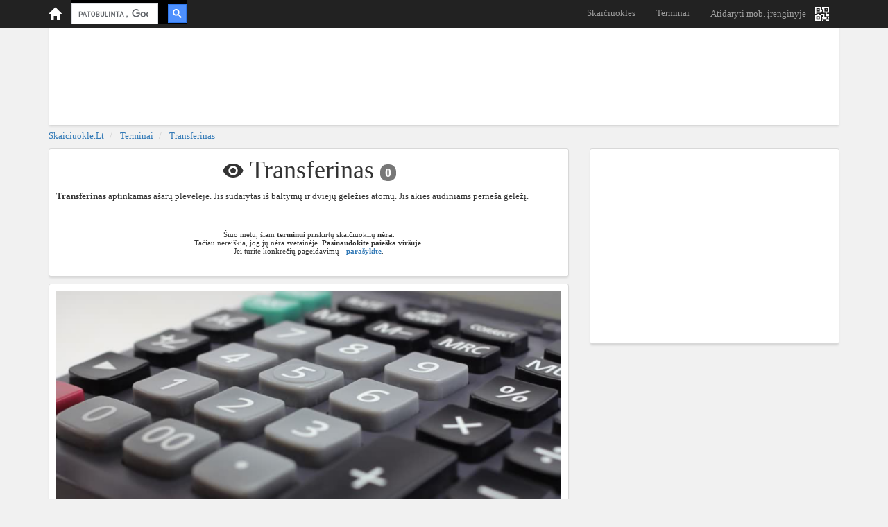

--- FILE ---
content_type: text/html; charset=UTF-8
request_url: https://skaiciuokle.lt/terminai/transferinas
body_size: 4048
content:
<!DOCTYPE html> <head> <meta http-equiv="content-type" content="text/html; charset=utf-8" /> <title>Kas yra Transferinas ? Žodžio Transferinas reikšmė | Skaiciuokle.lt</title> <meta name="description" content="Žodžio Transferinas apibrėžimas. Su žodžiu Transferinas susijusios online skaičiuoklės internetu. Mokslinis terminų žodynas internete." /> <meta name="keywords" content="Skaičiuoklė, skaičiuotuvas, kalkuliatorius, skaičiaciavimas, apskaičiavimas, formulės, mokykla" /> <meta http-equiv="X-UA-Compatible" content="IE=edge"> <meta name="viewport" content="width=device-width, initial-scale=1.0, maximum-scale=1.0, user-scalable=no"/> <meta name="robots" content="all" /> <base href="https://skaiciuokle.lt" /> <link rel="icon" href="/resources/i/favicon.ico" type="image/x-icon" /> <link rel="shortcut icon" href="/resources/i/favicon.ico" type="image/x-icon" /> <link rel="preload" as="font" href="/resources/fonts/glyphicons-halflings-regular.woff2" type="font/woff2" crossorigin="anonymous"> <link href="https://fonts.googleapis.com/icon?family=Material+Icons&display=swap" rel="stylesheet"> <!-- Global site tag (gtag.js) - Google Analytics --> <script async src="https://www.googletagmanager.com/gtag/js?id=G-TESM4NQNYH"></script> <script> window.dataLayer = window.dataLayer || []; function gtag(){dataLayer.push(arguments);} gtag('js', new Date()); gtag('config', 'G-TESM4NQNYH'); </script> <meta property="og:site_name" content="Skaičiuoklė"/> <meta property="og:title" content="Kas yra Transferinas ? Žodžio Transferinas reikšmė | Skaiciuokle.lt"/> <meta property="og:description" content="Žodžio Transferinas apibrėžimas. Su žodžiu Transferinas susijusios online skaičiuoklės internetu. Mokslinis terminų žodynas internete."/> <meta property="og:image" content="/xhr/image?q=https://skaiciuokle.lt/resources/i/calculators/default.png&w=700"/> <meta property="og:image:url" content="/xhr/image?q=https://skaiciuokle.lt/resources/i/calculators/default.png&w=700"/> <meta property="og:image:width" content="589"/> <meta property="og:image:height" content="589"/> <script type="application/ld+json"> { "@context": "https://schema.org", "@type": "WebSite", "name": "Skaičiuoklė", "url": "https://Skaiciuokle.lt" } </script> <link href="/resources/c/bootstrap.min.css" rel="stylesheet" type="text/css" /> <link href="/xhr/minify/c/helper.css?20260104" rel="stylesheet" type="text/css" /> <link href="/xhr/minify/c/s.css?2026010421" rel="stylesheet" type="text/css" /> <!-- Page-Level ads --> <script async src="//pagead2.googlesyndication.com/pagead/js/adsbygoogle.js"></script> <script> (adsbygoogle = window.adsbygoogle || []).push({ google_ad_client: "ca-pub-5080135926233021", enable_page_level_ads: true }); </script> <!-- Add to Home screen --> <link rel="manifest" href="/manifest.json"> </head> <body> <div class="container"> <nav class="navbar navbar-inverse navbar-fixed-top"> <div class="container"> <div class="navbar-header"> <table style="border:none;width:100%;"> <tr> <td style="width: 33px;"> <a class="navbar-brand " href="/"> <span class="glyphicon glyphicon-home" aria-hidden="true" title="skaiciuokle.lt"></span> </a> </td> <td> <script async src="https://cse.google.com/cse.js?cx=d9564a0d701071a86"></script> <div class="gcse-search" enableAutoComplete="false"></div> <style> .gsc-control-cse {padding:0;background: black;border:none;} /* mobile */ .gsc-search-box > table {position: relative; top:5px} .gsc-input-box {padding:0;border-radius: 0} .gsc-input-box > table {border: none} .gsc-results-wrapper-overlay {left:0;width: 100%} .gsc-search-button-v2 {border-radius: 0; padding: 6px;} </style> </td> <td style="width: 55px;"> <button type="button" class="navbar-toggle collapsed m-b5" data-toggle="collapse" data-target="#navbar" aria-expanded="false" aria-controls="navbar"> <span class="sr-only">Toggle navigation</span> <span class="icon-bar">..</span> <span class="icon-bar">..</span> <span class="icon-bar">..</span> </button> </td> </tr> </table> </div> <div id="navbar" class="collapse navbar-collapse"> <ul class="nav navbar-nav" style="float:right;"> <li class="" style="text-align:right"><a href="/skaiciuokles" title="Skaičiuoklės">Skaičiuoklės</a></li> <li class="" style="text-align:right"><a href="/terminai" title="Terminai">Terminai</a></li> <li class="" style="float:right !important;"> <a class="nav-link" href="#" title="QR kodas" data-toggle="modal" data-target="#modal-app-qrcode"> <span class="d-md-none margin-right-10 pos-r" style="top:-5px;">Atidaryti mob. įrenginyje</span> <span class="glyphicon glyphicon glyphicon glyphicon-qrcode" style="font-size: 20px; color:white;" aria-hidden="true"></span> </a> </li> </ul> </div><!--/.nav-collapse --> </div> </nav> <div class="banner-top m-t30 bg-w bsh-b-g t-a-c p-t5 o-h pos-r /*display-sm-none*/" style="max-height: 150px"> <script async src="//pagead2.googlesyndication.com/pagead/js/adsbygoogle.js"></script> <!-- skaiciuokle.lt - responsive --> <ins class="adsbygoogle" style="display:block" data-ad-client="ca-pub-5080135926233021" data-ad-slot="3808347309" data-ad-format="auto"></ins> <script> (adsbygoogle = window.adsbygoogle || []).push({}); </script> <!-- <div style="position:absolute;bottom:5px;right:5px;"> <div id="fb-root"></div> <script async defer crossorigin="anonymous" src="https://connect.facebook.net/en_US/sdk.js#xfbml=1&version=v4.0&appId=325757649895&autoLogAppEvents=1"></script> <div class="fb-like" data-href="https://www.facebook.com/Skaiciuokle/" data-width="" data-layout="button_count" data-action="like" data-size="small" data-show-faces="true" data-share="true"></div> </div> --> </div> <div class="row display-sm-none"> <div class="col-xs-12"> <ol class="breadcrumb m-b0 p-b0i p-l0"> <li class="f-c "> <a href="/" title="skaiciuokle.lt"> skaiciuokle.lt </a> </li> <li class="f-c "> <a href="/terminai" title="Terminai"> Terminai </a> </li> <li class="f-c "> <a href="/terminai/transferinas" title="Transferinas "> Transferinas </a> </li> </ol> </div> </div> <div class="row"> <div class="col-sm-8"> <div class="box bsh-b-g bg-w p-10 m-10_0 m-b5 pos-rp-b20"> <h1 class="m-b10 t-a-c m-t0"> <span class="material-icons pos-r" aria-hidden="true" style="font-size: 32px; top:5px"> visibility </span> Transferinas <span class="badge pos-r" style="top:-2px;font-size: 18px;">0</span> </h1> <div class="t-a-j"><strong>Transferinas</strong> aptinkamas ašarų plėvelėje. Jis sudarytas iš baltymų ir dviejų geležies atomų. Jis akies audiniams perneša geležį.</div> <hr class="m-t20 m-b5"/> <div class="list-group t-a-c m-t20 fs-11"> Šiuo metu, šiam <strong>terminui</strong> priskirtų skaičiuoklių <strong>nėra</strong>.<br/> Tačiau nereiškia, jog jų nėra svetainėje. <strong>Pasinaudokite paieška viršuje</strong>.<br/> Jei turite konkrečių pageidavimų - <a href="https://facebook.com/skaiciuokle" class="strong" target="_blank" rel="nofollow">parašykite</a>. </div> </div> <div class="box bsh-b-g bg-w p-10 m-10_0 m-b5 pos-rp-b20"> <img rel="/xhr/image?q=https://skaiciuokle.lt/resources/i/calculators/default.png&w=700" class="w-100p img-fast" title="Skaičiuoklė Transferinas " alt="Transferinas " img="/resources/i/px.png" /> </div> </div> <div class="col-sm-4"> <div class="box bsh-b-g bg-w m-10_0 pos-r"> <script async src="//pagead2.googlesyndication.com/pagead/js/adsbygoogle.js"></script> <!-- skaiciuokle.lt - responsive --> <ins class="adsbygoogle" style="display:block" data-ad-client="ca-pub-5080135926233021" data-ad-slot="3808347309" data-ad-format="auto"></ins> <script> (adsbygoogle = window.adsbygoogle || []).push({}); </script> </div> </div> </div> <div class="row bsh-b-g bg-w footer box m-10_0 display-sm-none"> <script async src="//pagead2.googlesyndication.com/pagead/js/adsbygoogle.js"></script> <!-- skaiciuokle.lt - responsive --> <ins class="adsbygoogle" style="display:block" data-ad-client="ca-pub-5080135926233021" data-ad-slot="3808347309" data-ad-format="auto"></ins> <script> (adsbygoogle = window.adsbygoogle || []).push({}); </script> </div> <div class="row bsh-b-g bg-w footer box m-10_0 display-sm-none p-10 color-grey p-l10"> Rekomenduojame: <a class="color-grey" href="https://atstumai.lt" title="atstumai tarp europos miestu" target="_blank">Atstumai tarp miestų</a> / <a class="color-grey" href="https://triphandbook.com/lt" title="Kelionės - Maršrutai po Lietuvą" target="_blank">Kelionės po Lietuvą</a> / <a class="color-grey" href="https://rodo.lt" title="TV Programa" target="_blank">TV Programa</a> / <a class="color-grey" href="https://sudoku.lt" title="Sudoku internetu" target="_blank">Sudoku</a> <a class="f-r" style="color:white;" href="/sitemap.xml" target="_blank">sitemap.xml</a> </div> <!-- Bootstrap core JavaScript ================================================== --> <!-- Placed at the end of the document so the pages load faster --> <script src="/resources/j/jquery.min.js" type="text/javascript" ></script> <script src="/resources/j/bootstrap.min.js" type="text/javascript" defer="defer" ></script> <script src="\resources\plugins\Multifunctional-jQuery-Countdown-Stopwatch-Plugin-Timer-js\jquery.timer.js" type="text/javascript" defer="defer" ></script> <!-- IE10 viewport hack for Surface/desktop Windows 8 bug --> <script src="/resources/j/ie10-viewport-bug-workaround.js" type="text/javascript" defer="defer" ></script> <!-- Other project scripts --> <script src="/resources/j/jquery.maskedinput.js" type="text/javascript" defer="defer" ></script> <script src="/xhr/minify/j/p.base.js?20260104" type="text/javascript" defer="defer" ></script> <script src="/xhr/minify/j/p.base.calculator.js?202601042143" defer="defer" ></script> <script src="/xhr/minify/j/j.js?2026010421" type="text/javascript" ></script> <script src="/xhr/minify/j/app.share.js?2026010421" type="text/javascript" ></script> <!-- Test --> <script src="/resources/j/pop-out.js" type="text/javascript" defer="defer" ></script> <!-- QR Code MODAL --> <div class="modal fade" id="modal-app-qrcode" role="dialog" aria-hidden="true"> <div class="modal-dialog" role="document"> <div class="modal-content"> <div class="modal-header"> <h5 class="modal-title text-align-center w-100p strong" style="text-overflow: ellipsis;overflow: hidden;white-space: nowrap;" > <span class="glyphicon glyphicon glyphicon glyphicon-qrcode f-l" style="font-size: 20px; color:black;" aria-hidden="true"></span> Nuskenuokite kodą su mobiliuoju įrenginiu </h5> <button type="button" class="btn btn-sm min-width-100" style="position: absolute;right: 0;top:8px;background: #ffffff" data-dismiss="modal" title="Uždaryti"> <span aria-hidden="true"> <span class="glyphicon glyphicon glyphicon glyphicon glyphicon-remove-sign f-l" style="font-size: 18px; line-height: 1.2; color:black;" aria-hidden="true"></span> </span> </button> </div> <div class="modal-body text-align-center"> <p class="text-secondary"><small>Kodas skirtas atidaryti esamai nuorodai mobiliajame įrenginyje.</small></p> <img src="[data-uri]" class="rounded shadow-sm qrcode m-b20" style="width:70%;" alt="QR" /> <div class="input-group"> <input type="text" name="uri" readonly class="form-control"> <span class="btn btn-outline-secondary input-group-addon f-b" type="button" name="copy" title="Kopijuoti nuorodą"> <span class="material-icons strong" style="font-size: 18px;">content_copy</span> </span> </div> </div> <div class="modal-footer"></div> </div> </div> </div> <script> qrcode = { init: function() { var holder = $('#modal-app-qrcode'), input = document.querySelector('input[name=uri]'), button = holder.find('span[name=copy]'); $('#modal-app-qrcode').on('show.bs.modal', function (event) { $('img.qrcode').attr( 'src', '/xhr/qrcode?q=' + encodeURIComponent( window.location ) ); $(input).val( window.location ); button.click( function(){ input.select(); input.setSelectionRange(0, 99999); /* For mobile devices */ document.execCommand("copy"); alert('Nuoroda nukopijuota!'); } ); $(input).click( function(){ this.select(); }); }); } }; qrcode.init(); </script> <!-- /QR Code MODAL --> </div><!-- /.container --> </body> </html>

--- FILE ---
content_type: text/html; charset=utf-8
request_url: https://www.google.com/recaptcha/api2/aframe
body_size: 113
content:
<!DOCTYPE HTML><html><head><meta http-equiv="content-type" content="text/html; charset=UTF-8"></head><body><script nonce="-Y0rghU3gUL4bvHg9LWsFg">/** Anti-fraud and anti-abuse applications only. See google.com/recaptcha */ try{var clients={'sodar':'https://pagead2.googlesyndication.com/pagead/sodar?'};window.addEventListener("message",function(a){try{if(a.source===window.parent){var b=JSON.parse(a.data);var c=clients[b['id']];if(c){var d=document.createElement('img');d.src=c+b['params']+'&rc='+(localStorage.getItem("rc::a")?sessionStorage.getItem("rc::b"):"");window.document.body.appendChild(d);sessionStorage.setItem("rc::e",parseInt(sessionStorage.getItem("rc::e")||0)+1);localStorage.setItem("rc::h",'1767555811945');}}}catch(b){}});window.parent.postMessage("_grecaptcha_ready", "*");}catch(b){}</script></body></html>

--- FILE ---
content_type: text/css;charset=UTF-8
request_url: https://skaiciuokle.lt/xhr/minify/c/helper.css?20260104
body_size: 1263
content:
select{border:1px solid #ccc;}.bg-b,.bg-black{background-color:black;}.text-white{color:white;}.margin-0,.m-0{margin:0;}.margin-5,.m-5{margin:5px;}.margin-5_0,.m-5_0{margin:5px 0;}.margin-10_0,.m-10_0{margin:10px 0;}.margin-X_0,.m-X_0i{margin-left:0 !important;margin-right:0 !important;}.margin-top-10n,.m-t10n{margin-top:-10px;}.margin-top-0,.m-t0{margin-top:0;}.margin-top-1,.m-t1{margin-top:1px;}.margin-top-5,.m-t5{margin-top:5px;}.margin-top-10,.m-t10{margin-top:10px;}.margin-top-20,.m-t20{margin-top:20px;}.margin-top-30,.m-t30{margin-top:30px;}.margin-top-40,.m-t40{margin-top:40px;}.margin-top-50,.m-t50{margin-top:50px;}.margin-top-80,.m-t80{margin-top:80px;}.margin-right-0,.m-r0{margin-right:0;}.margin-right-5,.m-r5{margin-right:5px;}.margin-right-10,.m-r10{margin-right:10px;}.margin-bottom-0,.m-b0{margin-bottom:0;}.margin-bottom-5,.m-b5{margin-bottom:5px;}.margin-bottom-10,.m-b10{margin-bottom:10px;}.margin-bottom-15,.m-b15{margin-bottom:15px;}.margin-bottom-20,.m-b20{margin-bottom:20px;}.margin-left-0,.m-l0{margin-left:0;}.margin-left-5,.m-l5{margin-left:5px;}.padding-0,.p-0{padding:0;}.padding-0-important,.p-b0i{padding-bottom:0 !important;}.padding-5,.p-5{padding:5px;}.padding-10,.p-10{padding:10px;}.padding-40,.p-40{padding:40px;}.padding-5_0,.p-5_0{padding:5px 0;}.padding-X_0,.p-X_0i{padding-left:0 !important;padding-right:0 !important;}.padding-top-5,.p-t5{padding-top:5px;}.padding-top-8,.p-t8{padding-top:8px;}.padding-top-10,.p-t10{padding-top:10px;}.padding-right-0,.p-r0{padding-right:0;}.padding-right-5,.p-r5{padding-right:5px;}.padding-right-10,.p-r10{padding-right:10px;}.padding-right-15,.p-r15{padding-right:15px;}.padding-right-20,.p-r20{padding-right:20px;}.padding-bottom-0,.p-b0{padding-bottom:0;}.padding-bottom-5,.p-b5{padding-bottom:5px;}.padding-bottom-10,.p-b10{padding-bottom:10px;}.padding-left-0,.p-l0{padding-left:0;}.padding-left-10,.p-l10{padding-left:10px;}.padding-left-15,.p-l15{padding-left:15px;}.padding-left-20,.p-l20{padding-left:20px;}.display-block,.d-b{display:block;}.display-inline,.d-i{display:inline;}.display-none,.d-n{display:none;}.overflow-hidden,.o-h{overflow:hidden;}.text-transform-capitilize,.t-t-c{text-transform:capitalize;}.text-align-center,.t-a-c{text-align:center;}.text-align-right,.t-a-r{text-align:right;}.text-align-left,.t-a-l{text-align:left;}.text-align-justify,.t-a-j{text-align:justify;}.width-50pi,.w-50pi{width:50% !important;}.width-50p,.w-50p{width:50%;}.width-100p,.w-100p{width:100%;}.height-100p,.h-100p{height:100%;}.height-200,.h-200{height:200px;}.height-400,.h-400{height:400px;}.top-0,.t-0{top:0;}.left-0,.l-0{left:0;}.background-white,.bg-white,.bg-w{background:white;}.background-gray,.bg-gray,.bg-g{background:#f1f1f1;}.color-green,.c-g{color:#3D9400;}.color-red,.c-r{color:#d9534f;}.color-grey{color:#bdc7d8;}.float-left,.f-l{float:left;}.float-right,.f-r{float:right;}.cursor-pointer,.cur-p{cursor:pointer;}.position-relative,.pos-r{position:relative;}.position-absolute,.pos-a{position:absolute;}.box-shadow-bottom-grey,.bsh-b-g{-webkit-box-shadow:0 3px 3px -1px rgba(0,0,0,0.12);-moz-box-shadow:0 3px 3px -1px rgba(0,0,0,0.12);box-shadow:0 3px 3px -1px rgba(0,0,0,0.12);}.box-shadow-top-grey,.bsh-t-g{-webkit-box-shadow:0px 0px 3px rgba(0,0,0,.12);-moz-box-shadow:0px 0px 3px rgba(0,0,0,.12);box-shadow:0px 0px 3px rgba(0,0,0,.12);}.font-size-15,.fs-15{font-size:15px;}.f-c{text-transform:capitalize;}.font-weight-bold,.strong,.bold,.f-b{font-weight:bold;}.no-wrap,.no-break{white-space:nowrap}.vertical-align-top,.v-a-t{vertical-align:top;}.input-bg-success{background:#dff0d8;!important;}.both-lined:before,.both-lined:after{content:"";display:inline-block;width:90%;margin:0 .5em 0 -55%;vertical-align:middle;border-bottom:1px solid;}.both-lined:after{margin:0 -55% 0 .5em;}html,body{padding:0;margin:0;}a{cursor:pointer;}table{border:solid 1px #eee;}table th{background:#eee;border:solid 1px #d1d1d1;}.min-width-70,.m-w70{min-width:70px;}.min-width-80,.m-w80{min-width:80px;}.min-width-110,.m-w110{min-width:110px;}.min-width-120,.m-w120{min-width:120px;}.min-width-150,.m-w150{min-width:150px;}.min-width-200,.m-w200{min-width:200px;}.font-size-14,.fs-14{font-size:14px;}.font-size-12,.fs-12{font-size:12px;}.font-size-11,.fs-11{font-size:11px;}.font-size-10,.fs-10{font-size:10px;}.font-size-18,.fs-18{font-size:18px;line-height:18px;}.font-size-20,.fs-20{font-size:20px;line-height:22px;}.font-size-24,.fs-24{font-size:24px;line-height:24px;}.font-size-28,.fs-28{font-size:28px;line-height:28px;}.font-size-30,.fs-30{font-size:30px;line-height:30px;}.font-size-32,.fs-32{font-size:32px;}input:focus{background:#e8ffed;}.margin-bottom-20,.m-b20{margin-bottom:20px;}@media screen and (max-width:768px){.display-sm-none{display:none;}.display-sm-block{display:block;}.margin-sm-top-10,.m-sm-t10{margin-top:10px;}.margin-sm-top-15,.m-sm-t15{margin-top:15px;}h1{margin-top:20px !important;}h1,h2{font-size:22px !important;text-overflow:ellipsis;white-space:nowrap;overflow:hidden;}}


--- FILE ---
content_type: text/css;charset=UTF-8
request_url: https://skaiciuokle.lt/xhr/minify/c/s.css?2026010421
body_size: 343
content:
html,body{background:#f1f1f1;font:13px tahoma;}body{margin-bottom:20px;}iframe{border:solid 1px #d1d1d1;}button.disabled{cursor:not-allowed;}.social-facebook{position:relative;top:3px;float:left;width:160px;overflow:hidden;height:28px;}.golden-number{display:inline;background:yellow;padding:2px 4px;-moz-border-radius:3px;border-radius:3px;}a.rss{background:url(/resources/i/rss.png) no-repeat;background-position:left 2px;padding-left:15px;margin-right:5px;}.box{overflow:hidden;border:1px solid #d8d8d8;-webkit-border-radius:3px;border-radius:3px;}.logo-loto{top:10px;right:10px;height:25px;}ol.breadcrumb{background:none;}.glyphicon{color:#337ab7;}.glyphicon-home{color:white;}#timer div{display:inline-block;line-height:1;padding:20px;font-size:40px;}#timer span{display:block;font-size:20px;color:black;}#days{font-size:100px;color:#db4844;}#hours{font-size:100px;color:#f07c22;}#minutes{font-size:100px;color:#f6da74;}#seconds{font-size:50px;color:#abcd58;}.navbar{min-height:40px;}.navbar-nav>li>a{padding-top:9px;padding-bottom:5px;}a.navbar-brand{height:30px;padding:8px 15px;}.navbar-toggle{padding:4px;margin-top:7px;}@media (max-width:1024px){}hr{margin-top:0;margin-bottom:10px;}


--- FILE ---
content_type: application/javascript
request_url: https://skaiciuokle.lt/resources/j/pop-out.js
body_size: 879
content:


var popout = {
    interval: 86400,
    version: 'v1420',
    clicked: false,
    items: [],

    run: function( items )
    {
        var self    = popout,
            url     = items[Math.floor(Math.random()*items.length)],
            name    = self.cleanup( url),
            cookie  = self.getCookie( name );

        self.items = items;

        if ( cookie != '' )
            return;


        var tags = document.getElementsByTagName("a");

        for ( var i=0; i < tags.length; i++ )
        {
            tags[i].addEventListener('click',function(e)
            {
                // avoid second click popup
                if ( self.clicked )
                    return;

                // ----- pop-out, set cookie
                self.setCookie( name, true, self.interval );
                self.open( url );

                self.clicked = true;

            }, false );
        }

    },

    open: function( url )
    {
        if ( typeof url == 'undefined' || url == '' )
            return;

        var self = popout;
        window.open( self.track( url ), '_blank' );
    },

    cleanup: function ( string )
    {
      return string.replace(/[^a-zA-Z0-9]/g,'');
    },

    track: function( url )
    {
        var self = popout;
        url += '?utm_source=' + self.hostname() + '&utm_medium=pop-out&utm_campaign=pop-out';
        return url;
    },

    setCookie: function( name, value, seconds )
    {
        var self = popout,
            d = new Date();

        name = name + '_' + self.version;

        d.setTime(d.getTime() + ( seconds * 1000 ));
        var expires = "expires="+d.toUTCString();
        var cookie  = name + "=" + value + "; " + expires + '; path=/;';
        document.cookie = cookie;
    },

    getCookie: function( name )
    {
        var self    = popout,
            ca      = document.cookie.split(';');

        name = name + '_' + self.version + "=";

        for(var i=0; i<ca.length; i++) {
            var c = ca[i];
            while (c.charAt(0)==' ') c = c.substring(1);
            if (c.indexOf(name) == 0) return c.substring(name.length,c.length);
        }
        return "";
    },

    domain: function( url ) {
        var match = url.match(/:\/\/(www[0-9]?\.)?(.[^/:]+)/i);
        if ( match != null && match.length > 2 && typeof match[2] === 'string' && match[2].length > 0 )
            return match[2];

        return 'none';
    },

    hostname: function()
    {
        return window.location.hostname;
    }
};


// =========================================================================
// Explanation:
// Place a script in the bottom of the page before <body> tag
// after u place it below add popout.run( ['http://website1', .. ,'http://website2'] );
// Note:
// script doesn't need any framework, its standalone script.
// (c) 2015-12-03 // InDigital
// Usage example:
//popout.run( [ 'http://www.allfrozengames.com', 'http://www.zemelapis.lt' ] );


--- FILE ---
content_type: application/javascript
request_url: https://skaiciuokle.lt/xhr/minify/j/p.base.calculator.js?202601042143
body_size: 23476
content:
p.calculate={standard:{rate:0,val1:null,val2:null,accurancy:2,negative:false,init:function(){if(typeof data=='undefined')
return;var self=p.calculate.standard,form=$('form.formula-standard');self.rate=data.rate;self.val1=data.val1;self.val2=data.val2;if(typeof data.negative!='undefined'){self.negative=data.negative;};if(typeof data.accurancy!='undefined'){self.accurancy=data.accurancy;};form.find('input[name='+self.val1+']').first().focus();form.find('input[name='+self.val1+']').click();form.find('input[name='+self.val2+']').keydown(function(){form.find('input[name='+self.val1+']').val('');});form.find('input[type=number]').keyup(function(){var current=$(this).attr('name'),amount=0,reversed=self.rev(current);amount=self.run($(this).val(),reversed);form.find('input[name='+reversed+']').val(amount);if(amount<=0&&!self.negative)
form.find('input[name='+reversed+']').val('');});},run:function(amount,from){var result=0,amount=amount,self=p.calculate.standard;if(from==self.val1){result=amount/self.rate;}else if(from==self.val2){result=amount*self.rate;}
if(isNaN(result))result='0.00';result=result.toFixed(self.accurancy);result=parseFloat(result);return result;},rev:function(item){var result=item,self=p.calculate.standard,from=self.val1.toLowerCase(),to=self.val2.toLowerCase(),item=item.toLowerCase();if(item==from){result=to;}else if(item==to)
result=from;return result;}},cylinder:{init:function(){var form=$('form.formula-cylinder'),self=p.calculate.cylinder;form.find('input[name=param1], input[name=param2]').keydown(function(){form.find('input[name=result]').val('');});form.find('input[name=param1], input[name=param2]').keyup(function(){self.exec();});},exec:function(){var form=$('form.formula-cylinder'),param1=form.find('input[name=param1]'),param2=form.find('input[name=param2]'),result=form.find('input[name=result]'),V='0.0000';try{V=Math.PI*Math.pow(param1.val(),2)*param2.val();}catch(e){}
result.val(V.toFixed(4));}},cone:{init:function(){var form=$('form.formula-cone'),self=p.calculate.cone;form.find('input[name=param1], input[name=param2]').keydown(function(){form.find('input[name=result]').val('');});form.find('input[name=param1], input[name=param2]').keyup(function(){self.exec();});},exec:function(){var form=$('form.formula-cone'),param1=form.find('input[name=param1]'),param2=form.find('input[name=param2]'),result=form.find('input[name=result]'),V='0.0000';try{V=1/3*Math.PI*Math.pow(param1.val(),2)*param2.val();}catch(e){}
result.val(V.toFixed(4));}},multiply:{rate:1,init:function(){var form=$('form.formula-multiply'),self=p.calculate.multiply;form.find('input[name=param1], input[name=param2], input[name=param3]').keydown(function(){form.find('input[name=result]').val('');});form.find('input[name=param1], input[name=param2], input[name=param3]').keyup(function(){self.exec();});},exec:function(){var form=$('form.formula-multiply'),self=p.calculate.multiply,param1=form.find('input[name=param1]'),param2=form.find('input[name=param2]'),param3=form.find('input[name=param3]'),result=form.find('input[name=result]'),M='0';try{M=parseFloat(param1.val())*parseFloat(param2.val())*self.rate;if(param3&&param3.val()>0)
M=M*parseFloat(param3.val());if(typeof data!='undefined'&&typeof data.rate!='undefined'){M=M*data.rate;};}catch(e){}
M=parseFloat(M);result.val(M.toFixed(2));}},kmi:{init:function(){var form=$('form.formula-kmi'),self=p.calculate.kmi;form.find('input[name=param1], input[name=param2]').keydown(function(){form.find('input[name=result]').val('');});form.find('input[name=param1], input[name=param2]').keyup(function(){self.exec();});},exec:function(){var form=$('form.formula-kmi'),param1=form.find('input[name=param1]'),param2=form.find('input[name=param2]'),result=form.find('input[name=result]'),M='0.00';try{var param1Val=param1.val(),param2Val=param2.val();param1Val=param1Val.replace(/,/g,'.');param2Val=param2Val.replace(/,/g,'.');param1Val=parseFloat(param1Val).toFixed(2);param2Val=parseFloat(param2Val).toFixed(2);M=param1Val/Math.pow(param2Val/100,2);}catch(e){}
result.val(M.toFixed(2));}},howmuchwater:{init:function(){var form=$('form.formula-howmuchwater'),self=p.calculate.howmuchwater;form.find('select[name=param1], input[name=param2]').change(function(){form.find('input[name=result]').val('');self.exec();});form.find('select[name=param1], input[name=param2]').keyup(function(){form.find('input[name=result]').val('');self.exec();});},exec:function(){var form=$('form.formula-howmuchwater'),param1=form.find('select[name=param1]'),param2=form.find('input[name=param2]'),result=form.find('input[name=result]'),M=0.00;try{M=param1.val()*param2.val();}catch(e){}
result.val(M.toFixed(2));}},distances:{init:function(){var form=$('form.formula-distances'),self=p.calculate.distances;form.find('select[name=param1], select[name=param2]').change(function(){self.exec();});},exec:function(){var form=$('form.formula-distances'),param1=form.find('select[name=param1]').find(':selected').val(),param2=form.find('select[name=param2]').find(':selected').val(),result=form.find('input[name=result]'),R=0.0;var d=new Array();d['2-1']='177';d['2-3']='38';d['2-4']='243';d['2-5']='57';d['2-6']='81';d['2-7']='81';d['2-8']='262';d['2-9']='211';d['2-10']='99';d['2-11']='248';d['2-12']='144';d['2-13']='71';d['2-14']='58';d['2-15']='66';d['2-16']='72';d['2-17']='120';d['2-18']='195';d['2-19']='281';d['2-20']='285';d['2-21']='216';d['2-22']='241';d['2-23']='45';d['2-24']='61';d['2-25']='294';d['2-26']='166';d['2-27']='267';d['2-28']='204';d['2-29']='218';d['2-30']='301';d['2-31']='171';d['2-32']='217';d['2-33']='256';d['2-34']='34';d['2-35']='189';d['2-36']='148';d['2-37']='234';d['2-38']='238';d['2-39']='307';d['2-40']='118';d['2-41']='108';d['2-42']='211';d['2-43']='210';d['2-44']='242';d['2-45']='125';d['2-46']='186';d['2-47']='186';d['2-48']='257';d['2-49']='75';d['2-50']='137';d['2-51']='200';d['2-52']='49';d['2-53']='84';d['2-54']='101';d['2-55']='254';d['2-56']='249';d['2-57']='218';d['2-58']='305';d['2-59']='319';d['2-60']='85';d['2-61']='71';d['2-62']='262';d['2-63']='103';d['2-64']='141';d['2-65']='64';d['2-66']='135';d['2-67']='52';d['2-68']='133';d['2-69']='328';d['2-70']='258';d['2-71']='205';d['2-72']='195';d['2-73']='63';d['2-74']='243';d['2-75']='310';d['2-76']='253';d['2-77']='156';d['2-78']='113';d['2-79']='248';d['1-3']='156';d['1-4']='98';d['1-5']='226';d['1-6']='179';d['1-7']='114';d['1-8']='278';d['1-9']='89';d['1-10']='77';d['1-11']='155';d['1-12']='195';d['1-13']='111';d['1-14']='194';d['1-15']='109';d['1-16']='158';d['1-17']='97';d['1-18']='166';d['1-19']='297';d['1-20']='279';d['1-21']='47';d['1-22']='169';d['1-23']='221';d['1-24']='171';d['1-25']='223';d['1-26']='43';d['1-27']='193';d['1-28']='255';d['1-29']='107';d['1-30']='290';d['1-31']='58';d['1-32']='101';d['1-33']='240';d['1-34']='149';d['1-35']='115';d['1-36']='167';d['1-37']='250';d['1-38']='61';d['1-39']='277';d['1-40']='171';d['1-41']='152';d['1-42']='137';d['1-43']='226';d['1-44']='282';d['1-45']='65';d['1-46']='104';d['1-47']='224';d['1-48']='215';d['1-49']='119';d['1-50']='40';d['1-51']='39';d['1-52']='192';d['1-53']='188';d['1-54']='108';d['1-55']='112';d['1-56']='88';d['1-57']='135';d['1-58']='234';d['1-59']='308';d['1-60']='182';d['1-61']='206';d['1-62']='169';d['1-63']='208';d['1-64']='185';d['1-65']='234';d['1-66']='140';d['1-67']='228';d['1-68']='142';d['1-69']='345';d['1-70']='81';d['1-71']='256';d['1-72']='113';d['1-73']='232';d['1-74']='127';d['1-75']='280';d['1-76']='92';d['1-77']='208';d['1-78']='157';d['1-79']='125';d['3-4']='219';d['3-5']='88';d['3-6']='112';d['3-7']='68';d['3-8']='237';d['3-9']='202';d['3-10']='79';d['3-11']='223';d['3-12']='121';d['3-13']='59';d['3-14']='73';d['3-15']='42';d['3-16']='47';d['3-17']='95';d['3-18']='170';d['3-19']='256';d['3-20']='260';d['3-21']='192';d['3-22']='217';d['3-23']='80';d['3-24']='48';d['3-25']='269';d['3-26']='155';d['3-27']='243';d['3-28']='180';d['3-29']='193';d['3-30']='277';d['3-31']='147';d['3-32']='193';d['3-33']='232';d['3-34']='7';d['3-35']='165';d['3-36']='124';d['3-37']='209';d['3-38']='218';d['3-39']='282';d['3-40']='94';d['3-41']='127';d['3-42']='187';d['3-43']='185';d['3-44']='219';d['3-45']='113';d['3-46']='177';d['3-47']='162';d['3-48']='232';d['3-49']='66';d['3-50']='116';d['3-51']='179';d['3-52']='79';d['3-53']='71';d['3-54']='92';d['3-55']='245';d['3-56']='228';d['3-57']='208';d['3-58']='280';d['3-59']='295';d['3-60']='115';d['3-61']='85';d['3-62']='238';d['3-63']='90';d['3-64']='159';d['3-65']='95';d['3-66']='125';d['3-67']='87';d['3-68']='124';d['3-69']='304';d['3-70']='237';d['3-71']='182';d['3-72']='186';d['3-73']='94';d['3-74']='219';d['3-75']='285';d['3-76']='232';d['3-77']='132';d['3-78']='131';d['3-79']='238';d['4-5']='296';d['4-6']='274';d['4-7']='211';d['4-8']='242';d['4-9']='158';d['4-10']='159';d['4-11']='94';d['4-12']='208';d['4-13']='198';d['4-14']='257';d['4-15']='178';d['4-16']='220';d['4-17']='125';d['4-18']='151';d['4-19']='261';d['4-20']='238';d['4-21']='51';d['4-22']='128';d['4-23']='284';d['4-24']='234';d['4-25']='183';d['4-26']='140';d['4-27']='150';d['4-28']='239';d['4-29']='65';d['4-30']='249';d['4-31']='66';d['4-32']='29';d['4-33']='199';d['4-34']='212';d['4-35']='93';d['4-36']='159';d['4-37']='221';d['4-38']='64';d['4-39']='236';d['4-40']='233';d['4-41']='247';d['4-42']='101';d['4-43']='209';d['4-44']='265';d['4-45']='161';d['4-46']='174';d['4-47']='209';d['4-48']='175';d['4-49']='215';d['4-50']='136';d['4-51']='109';d['4-52']='287';d['4-53']='250';d['4-54']='202';d['4-55']='161';d['4-56']='123';d['4-57']='205';d['4-58']='194';d['4-59']='267';d['4-60']='277';d['4-61']='269';d['4-62']='108';d['4-63']='270';d['4-64']='280';d['4-65']='307';d['4-66']='235';d['4-67']='291';d['4-68']='236';d['4-69']='308';d['4-70']='91';d['4-71']='241';d['4-72']='182';d['4-73']='305';d['4-74']='40';d['4-75']='239';d['4-76']='127';d['4-77']='224';d['4-78']='252';d['4-79']='195';d['5-6']='90';d['5-7']='130';d['5-8']='305';d['5-9']='238';d['5-10']='149';d['5-11']='300';d['5-12']='171';d['5-13']='121';d['5-14']='78';d['5-15']='119';d['5-16']='115';d['5-17']='172';d['5-18']='247';d['5-19']='320';d['5-20']='328';d['5-21']='269';d['5-22']='290';d['5-23']='47';d['5-24']='88';d['5-25']='343';d['5-26']='193';d['5-27']='320';d['5-28']='231';d['5-29']='270';d['5-30']='341';d['5-31']='224';d['5-32']='270';d['5-33']='299';d['5-34']='86';d['5-35']='242';d['5-36']='201';d['5-37']='277';d['5-38']='288';d['5-39']='349';d['5-40']='145';d['5-41']='121';d['5-42']='264';d['5-43']='243';d['5-44']='269';d['5-45']='175';d['5-46']='213';d['5-47']='213';d['5-48']='306';d['5-49']='123';d['5-50']='186';d['5-51']='226';d['5-52']='58';d['5-53']='111';d['5-54']='128';d['5-55']='281';d['5-56']='274';d['5-57']='244';d['5-58']='354';d['5-59']='359';d['5-60']='94';d['5-61']='91';d['5-62']='315';d['5-63']='130';d['5-64']='154';d['5-65']='11';d['5-66']='162';d['5-67']='54';d['5-68']='155';d['5-69']='368';d['5-70']='307';d['5-71']='232';d['5-72']='222';d['5-73']='9';d['5-74']='296';d['5-75']='352';d['5-76']='279';d['5-77']='183';d['5-78']='124';d['5-79']='275';d['6-7']='96';d['6-8']='340';d['6-9']='181';d['6-10']='148';d['6-11']='302';d['6-12']='225';d['6-13']='118';d['6-14']='139';d['6-15']='147';d['6-16']='153';d['6-17']='183';d['6-18']='272';d['6-19']='358';d['6-20']='363';d['6-21']='222';d['6-22']='307';d['6-23']='121';d['6-24']='142';d['6-25']='361';d['6-26']='135';d['6-27']='331';d['6-28']='285';d['6-29']='255';d['6-30']='379';d['6-31']='207';d['6-32']='253';d['6-33']='334';d['6-34']='114';d['6-35']='253';d['6-36']='226';d['6-37']='311';d['6-38']='230';d['6-39']='384';d['6-40']='199';d['6-41']='35';d['6-42']='275';d['6-43']='287';d['6-44']='323';d['6-45']='122';d['6-46']='156';d['6-47']='267';d['6-48']='334';d['6-49']='65';d['6-50']='144';d['6-51']='168';d['6-52']='32';d['6-53']='165';d['6-54']='71';d['6-55']='223';d['6-56']='217';d['6-57']='187';d['6-58']='372';d['6-59']='397';d['6-60']='4';d['6-61']='151';d['6-62']='317';d['6-63']='184';d['6-64']='67';d['6-65']='97';d['6-66']='104';d['6-67']='128';d['6-68']='97';d['6-69']='406';d['6-70']='249';d['6-71']='286';d['6-72']='164';d['6-73']='96';d['6-74']='279';d['6-75']='387';d['6-76']='221';d['6-77']='237';d['6-78']='37';d['6-79']='217';d['7-8']='245';d['7-9']='151';d['7-10']='54';d['7-11']='217';d['7-12']='140';d['7-13']='23';d['7-14']='138';d['7-15']='54';d['7-16']='103';d['7-17']='89';d['7-18']='178';d['7-19']='264';d['7-20']='268';d['7-21']='159';d['7-22']='212';d['7-23']='125';d['7-24']='113';d['7-25']='267';d['7-26']='97';d['7-27']='237';d['7-28']='200';d['7-29']='186';d['7-30']='284';d['7-31']='139';d['7-32']='185';d['7-33']='239';d['7-34']='73';d['7-35']='158';d['7-36']='132';d['7-37']='217';d['7-38']='176';d['7-39']='290';d['7-40']='117';d['7-41']='86';d['7-42']='180';d['7-43']='193';d['7-44']='238';d['7-45']='54';d['7-46']='130';d['7-47']='182';d['7-48']='240';d['7-49']='31';d['7-50']='76';d['7-51']='130';d['7-52']='110';d['7-53']='133';d['7-54']='48';d['7-55']='193';d['7-56']='178';d['7-57']='161';d['7-58']='278';d['7-59']='302';d['7-60']='100';d['7-61']='151';d['7-62']='231';d['7-63']='153';d['7-64']='119';d['7-65']='138';d['7-66']='81';d['7-67']='133';d['7-68']='82';d['7-69']='312';d['7-70']='195';d['7-71']='201';d['7-72']='139';d['7-73']='136';d['7-74']='211';d['7-75']='293';d['7-76']='183';d['7-77']='153';d['7-78']='91';d['7-79']='187';d['8-9']='346';d['8-10']='218';d['8-11']='177';d['8-12']='134';d['8-13']='235';d['8-14']='234';d['8-15']='196';d['8-16']='202';d['8-17']='189';d['8-18']='113';d['8-19']='18';d['8-20']='25';d['8-21']='265';d['8-22']='114';d['8-23']='265';d['8-24']='217';d['8-25']='101';d['8-26']='289';d['8-27']='141';d['8-28']='95';d['8-29']='182';d['8-30']='36';d['8-31']='220';d['8-32']='213';d['8-33']='43';d['8-34']='230';d['8-35']='168';d['8-36']='124';d['8-37']='36';d['8-38']='306';d['8-39']='77';d['8-40']='158';d['8-41']='329';d['8-42']='140';d['8-43']='62';d['8-44']='59';d['8-45']='272';d['8-46']='351';d['8-47']='92';d['8-48']='73';d['8-49']='274';d['8-50']='246';d['8-51']='309';d['8-52']='310';d['8-53']='206';d['8-54']='291';d['8-55']='382';d['8-56']='358';d['8-57']='383';d['8-58']='112';d['8-59']='54';d['8-60']='343';d['8-61']='246';d['8-62']='191';d['8-63']='226';d['8-64']='364';d['8-65']='315';d['8-66']='324';d['8-67']='274';d['8-68']='325';d['8-69']='66';d['8-70']='329';d['8-71']='103';d['8-72']='360';d['8-73']='314';d['8-74']='242';d['8-75']='80';d['8-76']='362';d['8-77']='149';d['8-78']='334';d['8-79']='382';d['9-10']='137';d['9-11']='228';d['9-12']='255';d['9-13']='171';d['9-14']='254';d['9-15']='169';d['9-16']='217';d['9-17']='157';d['9-18']='254';d['9-19']='365';d['9-20']='368';d['9-21']='107';d['9-22']='258';d['9-23']='256';d['9-24']='231';d['9-25']='312';d['9-26']='56';d['9-27']='282';d['9-28']='315';d['9-29']='196';d['9-30']='379';d['9-31']='147';d['9-32']='161';d['9-33']='328';d['9-34']='207';d['9-35']='203';d['9-36']='232';d['9-37']='318';d['9-38']='113';d['9-39']='366';d['9-40']='231';d['9-41']='155';d['9-42']='226';d['9-43']='293';d['9-44']='349';d['9-45']='120';d['9-46']='25';d['9-47']='291';d['9-48']='304';d['9-49']='136';d['9-50']='100';d['9-51']='52';d['9-52']='194';d['9-53']='247';d['9-54']='110';d['9-55']='43';d['9-56']='54';d['9-57']='56';d['9-58']='323';d['9-59']='397';d['9-60']='185';d['9-61']='266';d['9-62']='242';d['9-63']='267';d['9-64']='187';d['9-65']='245';d['9-66']='134';d['9-67']='263';d['9-68']='140';d['9-69']='412';d['9-70']='104';d['9-71']='316';d['9-72']='34';d['9-73']='244';d['9-74']='187';d['9-75']='368';d['9-76']='58';d['9-77']='268';d['9-78']='159';d['9-79']='36';d['10-11']='163';d['10-12']='117';d['10-13']='39';d['10-14']='116';d['10-15']='32';d['10-16']='80';d['10-17']='35';d['10-18']='151';d['10-19']='237';d['10-20']='242';d['10-21']='122';d['10-22']='158';d['10-23']='144';d['10-24']='93';d['10-25']='213';d['10-26']='81';d['10-27']='183';d['10-28']='177';d['10-29']='133';d['10-30']='258';d['10-31']='86';d['10-32']='132';d['10-33']='213';d['10-34']='71';d['10-35']='104';d['10-36']='105';d['10-37']='190';d['10-38']='139';d['10-39']='263';d['10-40']='94';d['10-41']='138';d['10-42']='126';d['10-43']='166';d['10-44']='215';d['10-45']='64';d['10-46']='143';d['10-47']='159';d['10-48']='205';d['10-49']='83';d['10-50']='37';d['10-51']='100';d['10-52']='140';d['10-53']='110';d['10-54']='100';d['10-55']='173';d['10-56']='149';d['10-57']='174';d['10-58']='224';d['10-59']='276';d['10-60']='152';d['10-61']='129';d['10-62']='178';d['10-63']='130';d['10-64']='171';d['10-65']='156';d['10-66']='133';d['10-67']='151';d['10-68']='135';d['10-69']='285';d['10-70']='158';d['10-71']='179';d['10-72']='152';d['10-73']='155';d['10-74']='158';d['10-75']='266';d['10-76']='153';d['10-77']='130';d['10-78']='143';d['10-79']='173';d['11-12']='161';d['11-13']='202';d['11-14']='261';d['11-15']='182';d['11-16']='225';d['11-17']='134';d['11-18']='86';d['11-19']='196';d['11-20']='173';d['11-21']='121';d['11-22']='63';d['11-23']='288';d['11-24']='238';d['11-25']='98';d['11-26']='198';d['11-27']='56';d['11-28']='174';d['11-29']='48';d['11-30']='184';d['11-31']='97';d['11-32']='66';d['11-33']='134';d['11-34']='216';d['11-35']='59';d['11-36']='126';d['11-37']='156';d['11-38']='158';d['11-39']='151';d['11-40']='186';d['11-41']='276';d['11-42']='39';d['11-43']='144';d['11-44']='200';d['11-45']='185';d['11-46']='243';d['11-47']='143';d['11-48']='110';d['11-49']='239';d['11-50']='159';d['11-51']='178';d['11-52']='297';d['11-53']='234';d['11-54']='231';d['11-55']='250';d['11-56']='216';d['11-57']='274';d['11-58']='109';d['11-59']='202';d['11-60']='306';d['11-61']='274';d['11-62']='15';d['11-63']='253';d['11-64']='309';d['11-65']='311';d['11-66']='264';d['11-67']='296';d['11-68']='265';d['11-69']='243';d['11-70']='184';d['11-71']='175';d['11-72']='252';d['11-73']='310';d['11-74']='93';d['11-75']='154';d['11-76']='220';d['11-77']='177';d['11-78']='280';d['11-79']='264';d['12-13']='131';d['12-14']='100';d['12-15']='86';d['12-16']='69';d['12-17']='114';d['12-18']='76';d['12-19']='149';d['12-20']='157';d['12-21']='203';d['12-22']='119';d['12-23']='131';d['12-24']='83';d['12-25']='172';d['12-26']='199';d['12-27']='170';d['12-28']='60';d['12-29']='148';d['12-30']='170';d['12-31']='158';d['12-32']='179';d['12-33']='128';d['12-34']='113';d['12-35']='115';d['12-36']='49';d['12-37']='106';d['12-38']='246';d['12-39']='178';d['12-40']='25';d['12-41']='224';d['12-42']='118';d['12-43']='72';d['12-44']='98';d['12-45']='181';d['12-46']='261';d['12-47']='42';d['12-48']='135';d['12-49']='169';d['12-50']='155';d['12-51']='218';d['12-52']='193';d['12-53']='72';d['12-54']='186';d['12-55']='291';d['12-56']='267';d['12-57']='292';d['12-58']='183';d['12-59']='188';d['12-60']='229';d['12-61']='113';d['12-62']='176';d['12-63']='92';d['12-64']='257';d['12-65']='182';d['12-66']='220';d['12-67']='141';d['12-68']='221';d['12-69']='197';d['12-70']='267';d['12-71']='61';d['12-72']='269';d['12-73']='180';d['12-74']='208';d['12-75']='181';d['12-76']='271';d['12-77']='15';d['12-78']='229';d['12-79']='291';d['13-14']='129';d['13-15']='45';d['13-16']='93';d['13-17']='74';d['13-18']='168';d['13-19']='254';d['13-20']='258';d['13-21']='156';d['13-22']='198';d['13-23']='116';d['13-24']='104';d['13-25']='252';d['13-26']='115';d['13-27']='222';d['13-28']='190';d['13-29']='172';d['13-30']='275';d['13-31']='126';d['13-32']='172';d['13-33']='230';d['13-34']='63';d['13-35']='144';d['13-36']='122';d['13-37']='207';d['13-38']='173';d['13-39']='280';d['13-40']='107';d['13-41']='107';d['13-42']='166';d['13-43']='183';d['13-44']='229';d['13-45']='76';d['13-46']='151';d['13-47']='172';d['13-48']='230';d['13-49']='52';d['13-50']='71';d['13-51']='134';d['13-52']='112';d['13-53']='123';d['13-54']='69';d['13-55']='207';d['13-56']='183';d['13-57']='182';d['13-58']='263';d['13-59']='293';d['13-60']='121';d['13-61']='141';d['13-62']='217';d['13-63']='143';d['13-64']='140';d['13-65']='128';d['13-66']='103';d['13-67']='123';d['13-68']='103';d['13-69']='302';d['13-70']='192';d['13-71']='192';d['13-72']='160';d['13-73']='127';d['13-74']='198';d['13-75']='283';d['13-76']='187';d['13-77']='143';d['13-78']='112';d['13-79']='207';d['14-15']='79';d['14-16']='50';d['14-17']='133';d['14-18']='176';d['14-19']='250';d['14-20']='257';d['14-21']='230';d['14-22']='220';d['14-23']='31';d['14-24']='25';d['14-25']='272';d['14-26']='197';d['14-27']='270';d['14-28']='160';d['14-29']='231';d['14-30']='270';d['14-31']='185';d['14-32']='230';d['14-33']='228';d['14-34']='67';d['14-35']='202';d['14-36']='149';d['14-37']='206';d['14-38']='255';d['14-39']='278';d['14-40']='74';d['14-41']='166';d['14-42']='218';d['14-43']='172';d['14-44']='198';d['14-45']='180';d['14-46']='244';d['14-47']='142';d['14-48']='235';d['14-49']='133';d['14-50']='154';d['14-51']='217';d['14-52']='106';d['14-53']='40';d['14-54']='159';d['14-55']='290';d['14-56']='266';d['14-57']='275';d['14-58']='283';d['14-59']='288';d['14-60']='142';d['14-61']='14';d['14-62']='276';d['14-63']='58';d['14-64']='199';d['14-65']='89';d['14-66']='193';d['14-67']='40';d['14-68']='191';d['14-69']='297';d['14-70']='275';d['14-71']='161';d['14-72']='253';d['14-73']='87';d['14-74']='256';d['14-75']='281';d['14-76']='270';d['14-77']='112';d['14-78']='171';d['14-79']='290';d['15-16']='43';d['15-17']='54';d['15-18']='129';d['15-19']='215';d['15-20']='219';d['15-21']='151';d['15-22']='176';d['15-23']='107';d['15-24']='56';d['15-25']='228';d['15-26']='113';d['15-27']='202';d['15-28']='146';d['15-29']='152';d['15-30']='236';d['15-31']='106';d['15-32']='152';d['15-33']='191';d['15-34']='35';d['15-35']='124';d['15-36']='83';d['15-37']='168';d['15-38']='171';d['15-39']='241';d['15-40']='61';d['15-41']='139';d['15-42']='146';d['15-43']='144';d['15-44']='184';d['15-45']='95';d['15-46']='175';d['15-47']='127';d['15-48']='191';d['15-49']='83';d['15-50']='69';d['15-51']='132';d['15-52']='115';d['15-53']='73';d['15-54']='101';d['15-55']='205';d['15-56']='181';d['15-57']='206';d['15-58']='239';d['15-59']='254';d['15-60']='151';d['15-61']='92';d['15-62']='197';d['15-63']='93';d['15-64']='171';d['15-65']='129';d['15-66']='134';d['15-67']='114';d['15-68']='135';d['15-69']='263';d['15-70']='190';d['15-71']='147';d['15-72']='184';d['15-73']='128';d['15-74']='178';d['15-75']='244';d['15-76']='185';d['15-77']='98';d['15-78']='143';d['15-79']='205';d['16-17']='96';d['16-18']='145';d['16-19']='218';d['16-20']='236';d['16-21']='193';d['16-22']='188';d['16-23']='81';d['16-24']='27';d['16-25']='241';d['16-26']='161';d['16-27']='239';d['16-28']='129';d['16-29']='194';d['16-30']='239';d['16-31']='148';d['16-32']='194';d['16-33']='197';d['16-34']='40';d['16-35']='166';d['16-36']='118';d['16-37']='174';d['16-38']='219';d['16-39']='247';d['16-40']='43';d['16-41']='171';d['16-42']='187';d['16-43']='141';d['16-44']='167';d['16-45']='144';d['16-46']='222';d['16-47']='111';d['16-48']='204';d['16-49']='111';d['16-50']='117';d['16-51']='181';d['16-52']='120';d['16-53']='44';d['16-54']='137';d['16-55']='253';d['16-56']='229';d['16-57']='253';d['16-58']='252';d['16-59']='257';d['16-60']='156';d['16-61']='63';d['16-62']='239';d['16-63']='64';d['16-64']='204';d['16-65']='125';d['16-66']='170';d['16-67']='91';d['16-68']='168';d['16-69']='266';d['16-70']='238';d['16-71']='130';d['16-72']='230';d['16-73']='124';d['16-74']='220';d['16-75']='250';d['16-76']='234';d['16-77']='81';d['16-78']='176';d['16-79']='254';d['17-18']='122';d['17-19']='208';d['17-20']='212';d['17-21']='104';d['17-22']='129';d['17-23']='160';d['17-24']='110';d['17-25']='183';d['17-26']='100';d['17-27']='153';d['17-28']='165';d['17-29']='101';d['17-30']='229';d['17-31']='59';d['17-32']='99';d['17-33']='183';d['17-34']='88';d['17-35']='75';d['17-36']='76';d['17-37']='161';d['17-38']='147';d['17-39']='234';d['17-40']='110';d['17-41']='173';d['17-42']='97';d['17-43']='137';d['17-44']='193';d['17-45']='83';d['17-46']='162';d['17-47']='135';d['17-48']='176';d['17-49']='118';d['17-50']='57';d['17-51']='120';d['17-52']='168';d['17-53']='127';d['17-54']='130';d['17-55']='193';d['17-56']='169';d['17-57']='194';d['17-58']='195';d['17-59']='246';d['17-60']='187';d['17-61']='145';d['17-62']='148';d['17-63']='146';d['17-64']='205';d['17-65']='183';d['17-66']='162';d['17-67']='167';d['17-68']='164';d['17-69']='256';d['17-70']='168';d['17-71']='167';d['17-72']='171';d['17-73']='181';d['17-74']='125';d['17-75']='237';d['17-76']='173';d['17-77']='129';d['17-78']='177';d['17-79']='193';d['18-19']='131';d['18-20']='141';d['18-21']='153';d['18-22']='44';d['18-23']='207';d['18-24']='159';d['18-25']='97';d['18-26']='209';d['18-27']='95';d['18-28']='89';d['18-29']='91';d['18-30']='152';d['18-31']='108';d['18-32']='122';d['18-33']='102';d['18-34']='163';d['18-35']='58';d['18-36']='46';d['18-37']='85';d['18-38']='196';d['18-39']='147';d['18-40']='101';d['18-41']='262';d['18-42']='43';d['18-43']='60';d['18-44']='116';d['18-45']='195';d['18-46']='270';d['18-47']='58';d['18-48']='78';d['18-49']='207';d['18-50']='170';d['18-51']='205';d['18-52']='243';d['18-53']='148';d['18-54']='224';d['18-55']='277';d['18-56']='248';d['18-57']='301';d['18-58']='108';d['18-59']='170';d['18-60']='276';d['18-61']='189';d['18-62']='100';d['18-63']='168';d['18-64']='295';d['18-65']='258';d['18-66']='257';d['18-67']='217';d['18-68']='258';d['18-69']='179';d['18-70']='217';d['18-71']='90';d['18-72']='278';d['18-73']='256';d['18-74']='151';d['18-75']='150';d['18-76']='252';d['18-77']='91';d['18-78']='266';d['18-79']='291';d['19-20']='23';d['19-21']='284';d['19-22']='133';d['19-23']='280';d['19-24']='233';d['19-25']='120';d['19-26']='308';d['19-27']='160';d['19-28']='90';d['19-29']='200';d['19-30']='26';d['19-31']='239';d['19-32']='232';d['19-33']='62';d['19-34']='249';d['19-35']='187';d['19-36']='143';d['19-37']='54';d['19-38']='325';d['19-39']='75';d['19-40']='174';d['19-41']='348';d['19-42']='159';d['19-43']='81';d['19-44']='53';d['19-45']='291';d['19-46']='370';d['19-47']='111';d['19-48']='92';d['19-49']='293';d['19-50']='265';d['19-51']='328';d['19-52']='329';d['19-53']='222';d['19-54']='310';d['19-55']='401';d['19-56']='377';d['19-57']='402';d['19-58']='131';d['19-59']='44';d['19-60']='362';d['19-61']='262';d['19-62']='210';d['19-63']='242';d['19-64']='381';d['19-65']='331';d['19-66']='343';d['19-67']='290';d['19-68']='345';d['19-69']='51';d['19-70']='348';d['19-71']='98';d['19-72']='379';d['19-73']='330';d['19-74']='261';d['19-75']='78';d['19-76']='381';d['19-77']='165';d['19-78']='353';d['19-79']='401';d['20-21']='264';d['20-22']='110';d['20-23']='288';d['20-24']='240';d['20-25']='97';d['20-26']='312';d['20-27']='137';d['20-28']='107';d['20-29']='178';d['20-30']='11';d['20-31']='221';d['20-32']='210';d['20-33']='45';d['20-34']='253';d['20-35']='164';d['20-36']='147';d['20-37']='59';d['20-38']='303';d['20-39']='52';d['20-40']='181';d['20-41']='352';d['20-42']='136';d['20-43']='85';d['20-44']='71';d['20-45']='295';d['20-46']='374';d['20-47']='115';d['20-48']='70';d['20-49']='297';d['20-50']='269';d['20-51']='318';d['20-52']='333';d['20-53']='229';d['20-54']='314';d['20-55']='391';d['20-56']='360';d['20-57']='406';d['20-58']='108';d['20-59']='29';d['20-60']='366';d['20-61']='269';d['20-62']='188';d['20-63']='249';d['20-64']='385';d['20-65']='338';d['20-66']='347';d['20-67']='297';d['20-68']='348';d['20-69']='74';d['20-70']='328';d['20-71']='116';d['20-72']='383';d['20-73']='337';d['20-74']='238';d['20-75']='55';d['20-76']='364';d['20-77']='183';d['20-78']='357';d['20-79']='404';d['21-22']='154';d['21-23']='257';d['21-24']='207';d['21-25']='208';d['21-26']='89';d['21-27']='177';d['21-28']='242';d['21-29']='91';d['21-30']='275';d['21-31']='45';d['21-32']='54';d['21-33']='225';d['21-34']='185';d['21-35']='102';d['21-36']='154';d['21-37']='237';d['21-38']='43';d['21-39']='262';d['21-40']='207';d['21-41']='196';d['21-42']='124';d['21-43']='213';d['21-44']='269';d['21-45']='110';d['21-46']='122';d['21-47']='211';d['21-48']='201';d['21-49']='164';d['21-50']='85';d['21-51']='57';d['21-52']='235';d['21-53']='223';d['21-54']='151';d['21-55']='130';d['21-56']='96';d['21-57']='154';d['21-58']='219';d['21-59']='293';d['21-60']='226';d['21-61']='242';d['21-62']='135';d['21-63']='243';d['21-64']='228';d['21-65']='278';d['21-66']='184';d['21-67']='264';d['21-68']='185';d['21-69']='332';d['21-70']='64';d['21-71']='243';d['21-72']='131';d['21-73']='277';d['21-74']='80';d['21-75']='265';d['21-76']='100';d['21-77']='218';d['21-78']='200';d['21-79']='143';d['22-23']='250';d['22-24']='203';d['22-25']='56';d['22-26']='212';d['22-27']='51';d['22-28']='132';d['22-29']='68';d['22-30']='121';d['22-31']='111';d['22-32']='100';d['22-33']='71';d['22-34']='210';d['22-35']='54';d['22-36']='98';d['22-37']='93';d['22-38']='193';d['22-39']='109';d['22-40']='144';d['22-41']='290';d['22-42']='26';d['22-43']='89';d['22-44']='145';d['22-45']='198';d['22-46']='273';d['22-47']='102';d['22-48']='47';d['22-49']='241';d['22-50']='173';d['22-51']='208';d['22-52']='290';d['22-53']='192';d['22-54']='245';d['22-55']='281';d['22-56']='250';d['22-57']='304';d['22-58']='67';d['22-59']='139';d['22-60']='311';d['22-61']='232';d['22-62']='78';d['22-63']='212';d['22-64']='322';d['22-65']='301';d['22-66']='278';d['22-67']='260';d['22-68']='279';d['22-69']='181';d['22-70']='218';d['22-71']='134';d['22-72']='282';d['22-73']='300';d['22-74']='128';d['22-75']='112';d['22-76']='254';d['22-77']='135';d['22-78']='294';d['22-79']='294';d['23-24']='56';d['23-25']='303';d['23-26']='210';d['23-27']='301';d['23-28']='191';d['23-29']='258';d['23-30']='301';d['23-31']='212';d['23-32']='258';d['23-33']='259';d['23-34']='74';d['23-35']='230';d['23-36']='180';d['23-37']='237';d['23-38']='283';d['23-39']='309';d['23-40']='105';d['23-41']='152';d['23-42']='249';d['23-43']='203';d['23-44']='229';d['23-45']='170';d['23-46']='231';d['23-47']='173';d['23-48']='266';d['23-49']='120';d['23-50']='181';d['23-51']='244';d['23-52']='89';d['23-53']='71';d['23-54']='146';d['23-55']='298';d['23-56']='293';d['23-57']='262';d['23-58']='314';d['23-59']='319';d['23-60']='125';d['23-61']='44';d['23-62']='303';d['23-63']='89';d['23-64']='185';d['23-65']='58';d['23-66']='179';d['23-67']='10';d['23-68']='177';d['23-69']='328';d['23-70']='302';d['23-71']='192';d['23-72']='240';d['23-73']='56';d['23-74']='284';d['23-75']='312';d['23-76']='297';d['23-77']='143';d['23-78']='155';d['23-79']='292';d['24-25']='255';d['24-26']='174';d['24-27']='254';d['24-28']='143';d['24-29']='208';d['24-30']='253';d['24-31']='162';d['24-32']='207';d['24-33']='211';d['24-34']='42';d['24-35']='179';d['24-36']='132';d['24-37']='189';d['24-38']='232';d['24-39']='262';d['24-40']='57';d['24-41']='170';d['24-42']='201';d['24-43']='156';d['24-44']='181';d['24-45']='157';d['24-46']='222';d['24-47']='125';d['24-48']='218';d['24-49']='111';d['24-50']='131';d['24-51']='194';d['24-52']='110';d['24-53']='23';d['24-54']='137';d['24-55']='267';d['24-56']='243';d['24-57']='254';d['24-58']='266';d['24-59']='271';d['24-60']='146';d['24-61']='33';d['24-62']='253';d['24-63']='42';d['24-64']='202';d['24-65']='99';d['24-66']='171';d['24-67']='65';d['24-68']='169';d['24-69']='280';d['24-70']='252';d['24-71']='144';d['24-72']='231';d['24-73']='97';d['24-74']='233';d['24-75']='265';d['24-76']='247';d['24-77']='95';d['24-78']='174';d['24-79']='267';d['25-26']='266';d['25-27']='46';d['25-28']='175';d['25-29']='122';d['25-30']='108';d['25-31']='165';d['25-32']='154';d['25-33']='58';d['25-34']='262';d['25-35']='109';d['25-36']='150';d['25-37']='80';d['25-38']='247';d['25-39']='55';d['25-40']='196';d['25-41']='344';d['25-42']='80';d['25-43']='114';d['25-44']='153';d['25-45']='253';d['25-46']='327';d['25-47']='144';d['25-48']='50';d['25-49']='296';d['25-50']='227';d['25-51']='262';d['25-52']='342';d['25-53']='244';d['25-54']='299';d['25-55']='335';d['25-56']='304';d['25-57']='359';d['25-58']='11';d['25-59']='126';d['25-60']='365';d['25-61']='284';d['25-62']='111';d['25-63']='264';d['25-64']='377';d['25-65']='353';d['25-66']='332';d['25-67']='312';d['25-68']='333';d['25-69']='167';d['25-70']='272';d['25-71']='176';d['25-72']='336';d['25-73']='352';d['25-74']='182';d['25-75']='58';d['25-76']='308';d['25-77']='187';d['25-78']='349';d['25-79']='348';d['26-27']='236';d['26-28']='258';d['26-29']='151';d['26-30']='329';d['26-31']='101';d['26-32']='143';d['26-33']='283';d['26-34']='153';d['26-35']='158';d['26-36']='176';d['26-37']='261';d['26-38']='96';d['26-39']='320';d['26-40']='175';d['26-41']='109';d['26-42']='180';d['26-43']='237';d['26-44']='293';d['26-45']='64';d['26-46']='62';d['26-47']='235';d['26-48']='259';d['26-49']='91';d['26-50']='44';d['26-51']='35';d['26-52']='149';d['26-53']='191';d['26-54']='64';d['26-55']='99';d['26-56']='84';d['26-57']='94';d['26-58']='278';d['26-59']='347';d['26-60']='139';d['26-61']='210';d['26-62']='213';d['26-63']='211';d['26-64']='142';d['26-65']='200';d['26-66']='97';d['26-67']='218';d['26-68']='98';d['26-69']='356';d['26-70']='116';d['26-71']='260';d['26-72']='71';d['26-73']='199';d['26-74']='169';d['26-75']='323';d['26-76']='88';d['26-77']='211';d['26-78']='114';d['26-79']='93';d['27-28']='183';d['27-29']='92';d['27-30']='148';d['27-31']='135';d['27-32']='122';d['27-33']='98';d['27-34']='236';d['27-35']='78';d['27-36']='145';d['27-37']='120';d['27-38']='214';d['27-39']='100';d['27-40']='195';d['27-41']='314';d['27-42']='58';d['27-43']='140';d['27-44']='193';d['27-45']='222';d['27-46']='297';d['27-47']='153';d['27-48']='88';d['27-49']='265';d['27-50']='197';d['27-51']='232';d['27-52']='316';d['27-53']='243';d['27-54']='269';d['27-55']='305';d['27-56']='272';d['27-57']='329';d['27-58']='58';d['27-59']='166';d['27-60']='335';d['27-61']='283';d['27-62']='69';d['27-63']='263';d['27-64']='346';d['27-65']='331';d['27-66']='302';d['27-67']='311';d['27-68']='303';d['27-69']='207';d['27-70']='241';d['27-71']='185';d['27-72']='306';d['27-73']='329';d['27-74']='149';d['27-75']='103';d['27-76']='276';d['27-77']='186';d['27-78']='318';d['27-79']='318';d['28-29']='179';d['28-30']='110';d['28-31']='197';d['28-32']='211';d['28-33']='117';d['28-34']='173';d['28-35']='147';d['28-36']='100';d['28-37']='94';d['28-38']='285';d['28-39']='160';d['28-40']='85';d['28-41']='284';d['28-42']='131';d['28-43']='61';d['28-44']='38';d['28-45']='241';d['28-46']='320';d['28-47']='31';d['28-48']='127';d['28-49']='229';d['28-50']='215';d['28-51']='278';d['28-52']='253';d['28-53']='132';d['28-54']='246';d['28-55']='351';d['28-56']='327';d['28-57']='352';d['28-58']='186';d['28-59']='128';d['28-60']='289';d['28-61']='172';d['28-62']='189';d['28-63']='152';d['28-64']='317';d['28-65']='242';d['28-66']='280';d['28-67']='200';d['28-68']='281';d['28-69']='137';d['28-70']='306';d['28-71']='8';d['28-72']='329';d['28-73']='240';d['28-74']='239';d['28-75']='163';d['28-76']='331';d['28-77']='75';d['28-78']='289';d['28-79']='351';d['29-30']='189';d['29-31']='50';d['29-32']='36';d['29-33']='139';d['29-34']='186';d['29-35']='32';d['29-36']='99';d['29-37']='161';d['29-38']='129';d['29-39']='176';d['29-40']='172';d['29-41']='228';d['29-42']='40';d['29-43']='149';d['29-44']='205';d['29-45']='137';d['29-46']='211';d['29-47']='148';d['29-48']='114';d['29-49']='191';d['29-50']='112';d['29-51']='146';d['29-52']='266';d['29-53']='220';d['29-54']='184';d['29-55']='219';d['29-56']='186';d['29-57']='243';d['29-58']='133';d['29-59']='207';d['29-60']='258';d['29-61']='243';d['29-62']='62';d['29-63']='240';d['29-64']='261';d['29-65']='281';d['29-66']='216';d['29-67']='265';d['29-68']='218';d['29-69']='248';d['29-70']='155';d['29-71']='180';d['29-72']='220';d['29-73']='280';d['29-74']='65';d['29-75']='179';d['29-76']='191';d['29-77']='163';d['29-78']='233';d['29-79']='233';d['30-31']='232';d['30-32']='220';d['30-33']='56';d['30-34']='270';d['30-35']='175';d['30-36']='163';d['30-37']='75';d['30-38']='313';d['30-39']='63';d['30-40']='195';d['30-41']='369';d['30-42']='147';d['30-43']='102';d['30-44']='74';d['30-45']='312';d['30-46']='391';d['30-47']='131';d['30-48']='80';d['30-49']='313';d['30-50']='285';d['30-51']='329';d['30-52']='350';d['30-53']='242';d['30-54']='331';d['30-55']='401';d['30-56']='370';d['30-57']='422';d['30-58']='119';d['30-59']='19';d['30-60']='383';d['30-61']='283';d['30-62']='198';d['30-63']='262';d['30-64']='401';d['30-65']='352';d['30-66']='364';d['30-67']='311';d['30-68']='366';d['30-69']='77';d['30-70']='339';d['30-71']='118';d['30-72']='400';d['30-73']='350';d['30-74']='249';d['30-75']='66';d['30-76']='375';d['30-77']='185';d['30-78']='373';d['30-79']='415';d['31-32']='40';d['31-33']='182';d['31-34']='140';d['31-35']='57';d['31-36']='109';d['31-37']='192';d['31-38']='88';d['31-39']='219';d['31-40']='162';d['31-41']='181';d['31-42']='79';d['31-43']='168';d['31-44']='224';d['31-45']='89';d['31-46']='162';d['31-47']='166';d['31-48']='158';d['31-49']='144';d['31-50']='64';d['31-51']='97';d['31-52']='220';d['31-53']='178';d['31-54']='136';d['31-55']='170';d['31-56']='141';d['31-57']='193';d['31-58']='176';d['31-59']='250';d['31-60']='211';d['31-61']='197';d['31-62']='112';d['31-63']='198';d['31-64']='213';d['31-65']='235';d['31-66']='169';d['31-67']='219';d['31-68']='170';d['31-69']='287';d['31-70']='109';d['31-71']='198';d['31-72']='171';d['31-73']='233';d['31-74']='66';d['31-75']='222';d['31-76']='145';d['31-77']='173';d['31-78']='185';d['31-79']='183';d['32-33']='170';d['32-34']='185';d['32-35']='64';d['32-36']='131';d['32-37']='193';d['32-38']='93';d['32-39']='207';d['32-40']='204';d['32-41']='226';d['32-42']='72';d['32-43']='181';d['32-44']='236';d['32-45']='135';d['32-46']='177';d['32-47']='180';d['32-48']='146';d['32-49']='190';d['32-50']='110';d['32-51']='112';d['32-52']='266';d['32-53']='224';d['32-54']='182';d['32-55']='184';d['32-56']='150';d['32-57']='208';d['32-58']='165';d['32-59']='238';d['32-60']='256';d['32-61']='243';d['32-62']='80';d['32-63']='244';d['32-64']='259';d['32-65']='280';d['32-66']='214';d['32-67']='265';d['32-68']='216';d['32-69']='280';d['32-70']='118';d['32-71']='212';d['32-72']='185';d['32-73']='279';d['32-74']='29';d['32-75']='210';d['32-76']='154';d['32-77']='195';d['32-78']='231';d['32-79']='198';d['33-34']='224';d['33-35']='125';d['33-36']='118';d['33-37']='22';d['33-38']='263';d['33-39']='51';d['33-40']='152';d['33-41']='324';d['33-42']='97';d['33-43']='57';d['33-44']='95';d['33-45']='266';d['33-46']='344';d['33-47']='86';d['33-48']='30';d['33-49']='268';d['33-50']='240';d['33-51']='279';d['33-52']='305';d['33-53']='200';d['33-54']='286';d['33-55']='351';d['33-56']='320';d['33-57']='375';d['33-58']='69';d['33-59']='74';d['33-60']='337';d['33-61']='240';d['33-62']='148';d['33-63']='220';d['33-64']='356';d['33-65']='310';d['33-66']='319';d['33-67']='268';d['33-68']='320';d['33-69']='109';d['33-70']='289';d['33-71']='118';d['33-72']='352';d['33-73']='308';d['33-74']='199';d['33-75']='54';d['33-76']='325';d['33-77']='143';d['33-78']='328';d['33-79']='365';d['34-35']='157';d['34-36']='117';d['34-37']='202';d['34-38']='211';d['34-39']='275';d['34-40']='87';d['34-41']='131';d['34-42']='180';d['34-43']='178';d['34-44']='211';d['34-45']='118';d['34-46']='182';d['34-47']='155';d['34-48']='225';d['34-49']='71';d['34-50']='109';d['34-51']='172';d['34-52']='82';d['34-53']='65';d['34-54']='97';d['34-55']='245';d['34-56']='221';d['34-57']='213';d['34-58']='273';d['34-59']='288';d['34-60']='118';d['34-61']='79';d['34-62']='231';d['34-63']='84';d['34-64']='164';d['34-65']='97';d['34-66']='130';d['34-67']='81';d['34-68']='128';d['34-69']='297';d['34-70']='230';d['34-71']='174';d['34-72']='190';d['34-73']='95';d['34-74']='212';d['34-75']='278';d['34-76']='225';d['34-77']='125';d['34-78']='136';d['34-79']='243';d['35-36']='67';d['35-37']='143';d['35-38']='145';d['35-39']='162';d['35-40']='140';d['35-41']='236';d['35-42']='22';d['35-43']='119';d['35-44']='174';d['35-45']='144';d['35-46']='219';d['35-47']='117';d['35-48']='101';d['35-49']='187';d['35-50']='119';d['35-51']='154';d['35-52']='238';d['35-53']='188';d['35-54']='191';d['35-55']='226';d['35-56']='197';d['35-57']='250';d['35-58']='120';d['35-59']='193';d['35-60']='256';d['35-61']='215';d['35-62']='73';d['35-63']='208';d['35-64']='268';d['35-65']='252';d['35-66']='223';d['35-67']='237';d['35-68']='225';d['35-69']='234';d['35-70']='166';d['35-71']='149';d['35-72']='227';d['35-73']='251';d['35-74']='92';d['35-75']='165';d['35-76']='202';d['35-77']='131';d['35-78']='240';d['35-79']='240';d['36-37']='96';d['36-38']='197';d['36-39']='169';d['36-40']='73';d['36-41']='216';d['36-42']='89';d['36-43']='72';d['36-44']='128';d['36-45']='159';d['36-46']='238';d['36-47']='70';d['36-48']='119';d['36-49']='161';d['36-50']='132';d['36-51']='196';d['36-52']='197';d['36-53']='121';d['36-54']='178';d['36-55']='268';d['36-56']='244';d['36-57']='269';d['36-58']='161';d['36-59']='181';d['36-60']='230';d['36-61']='161';d['36-62']='140';d['36-63']='141';d['36-64']='248';d['36-65']='212';d['36-66']='211';d['36-67']='189';d['36-68']='213';d['36-69']='191';d['36-70']='218';d['36-71']='102';d['36-72']='247';d['36-73']='210';d['36-74']='159';d['36-75']='172';d['36-76']='249';d['36-77']='64';d['36-78']='220';d['36-79']='269';d['37-38']='281';d['37-39']='73';d['37-40']='130';d['37-41']='301';d['37-42']='119';d['37-43']='34';d['37-44']='73';d['37-45']='244';d['37-46']='323';d['37-47']='64';d['37-48']='53';d['37-49']='246';d['37-50']='218';d['37-51']='281';d['37-52']='282';d['37-53']='178';d['37-54']='263';d['37-55']='354';d['37-56']='330';d['37-57']='355';d['37-58']='91';d['37-59']='93';d['37-60']='315';d['37-61']='218';d['37-62']='171';d['37-63']='198';d['37-64']='334';d['37-65']='287';d['37-66']='296';d['37-67']='246';d['37-68']='298';d['37-69']='102';d['37-70']='301';d['37-71']='96';d['37-72']='332';d['37-73']='286';d['37-74']='221';d['37-75']='76';d['37-76']='334';d['37-77']='121';d['37-78']='306';d['37-79']='354';d['38-39']='300';d['38-40']='233';d['38-41']='203';d['38-42']='165';d['38-43']='256';d['38-44']='312';d['38-45']='126';d['38-46']='130';d['38-47']='254';d['38-48']='239';d['38-49']='181';d['38-50']='102';d['38-51']='65';d['38-52']='243';d['38-53']='249';d['38-54']='159';d['38-55']='97';d['38-56']='59';d['38-57']='161';d['38-58']='258';d['38-59']='331';d['38-60']='233';d['38-61']='268';d['38-62']='172';d['38-63']='269';d['38-64']='236';d['38-65']='295';d['38-66']='191';d['38-67']='290';d['38-68']='193';d['38-69']='373';d['38-70']='27';d['38-71']='286';d['38-72']='139';d['38-73']='294';d['38-74']='104';d['38-75']='303';d['38-76']='63';d['38-77']='262';d['38-78']='208';d['38-79']='144';d['39-40']='203';d['39-41']='374';d['39-42']='134';d['39-43']='107';d['39-44']='124';d['39-45']='306';d['39-46']='381';d['39-47']='137';d['39-48']='75';d['39-49']='319';d['39-50']='281';d['39-51']='316';d['39-52']='355';d['39-53']='251';d['39-54']='336';d['39-55']='388';d['39-56']='357';d['39-57']='412';d['39-58']='62';d['39-59']='81';d['39-60']='388';d['39-61']='291';d['39-62']='164';d['39-63']='271';d['39-64']='407';d['39-65']='360';d['39-66']='369';d['39-67']='319';d['39-68']='371';d['39-69']='126';d['39-70']='326';d['39-71']='168';d['39-72']='390';d['39-73']='359';d['39-74']='236';d['39-75']='3';d['39-76']='362';d['39-77']='194';d['39-78']='379';d['39-79']='402';d['40-41']='201';d['40-42']='143';d['40-43']='97';d['40-44']='123';d['40-45']='158';d['40-46']='237';d['40-47']='66';d['40-48']='160';d['40-49']='146';d['40-50']='131';d['40-51']='195';d['40-52']='167';d['40-53']='44';d['40-54']='163';d['40-55']='267';d['40-56']='243';d['40-57']='268';d['40-58']='208';d['40-59']='213';d['40-60']='203';d['40-61']='86';d['40-62']='200';d['40-63']='64';d['40-64']='233';d['40-65']='156';d['40-66']='196';d['40-67']='114';d['40-68']='198';d['40-69']='222';d['40-70']='252';d['40-71']='86';d['40-72']='246';d['40-73']='154';d['40-74']='232';d['40-75']='206';d['40-76']='248';d['40-77']='37';d['40-78']='205';d['40-79']='268';d['41-42']='258';d['41-43']='277';d['41-44']='322';d['41-45']='96';d['41-46']='129';d['41-47']='266';d['41-48']='324';d['41-49']='61';d['41-50']='118';d['41-51']='142';d['41-52']='64';d['41-53']='193';d['41-54']='45';d['41-55']='197';d['41-56']='191';d['41-57']='161';d['41-58']='355';d['41-59']='387';d['41-60']='38';d['41-61']='179';d['41-62']='290';d['41-63']='212';d['41-64']='33';d['41-65']='129';d['41-66']='73';d['41-67']='159';d['41-68']='64';d['41-69']='396';d['41-70']='223';d['41-71']='286';d['41-72']='138';d['41-73']='127';d['41-74']='252';d['41-75']='377';d['41-76']='195';d['41-77']='237';d['41-78']='4';d['41-79']='191';d['42-43']='101';d['42-44']='157';d['42-45']='166';d['42-46']='241';d['42-47']='100';d['42-48']='73';d['42-49']='209';d['42-50']='141';d['42-51']='176';d['42-52']='260';d['42-53']='190';d['42-54']='213';d['42-55']='249';d['42-56']='220';d['42-57']='272';d['42-58']='91';d['42-59']='165';d['42-60']='278';d['42-61']='231';d['42-62']='54';d['42-63']='210';d['42-64']='290';d['42-65']='274';d['42-66']='246';d['42-67']='259';d['42-68']='247';d['42-69']='206';d['42-70']='188';d['42-71']='132';d['42-72']='250';d['42-73']='273';d['42-74']='100';d['42-75']='137';d['42-76']='224';d['42-77']='133';d['42-78']='262';d['42-79']='262';d['43-44']='56';d['43-45']='220';d['43-46']='299';d['43-47']='31';d['43-48']='69';d['43-49']='222';d['43-50']='193';d['43-51']='257';d['43-52']='258';d['43-53']='145';d['43-54']='239';d['43-55']='329';d['43-56']='306';d['43-57']='331';d['43-58']='126';d['43-59']='120';d['43-60']='291';d['43-61']='185';d['43-62']='159';d['43-63']='165';d['43-64']='310';d['43-65']='254';d['43-66']='272';d['43-67']='213';d['43-68']='274';d['43-69']='129';d['43-70']='277';d['43-71']='62';d['43-72']='308';d['43-73']='253';d['43-74']='209';d['43-75']='110';d['43-76']='310';d['43-77']='88';d['43-78']='281';d['43-79']='330';d['44-45']='276';d['44-46']='355';d['44-47']='62';d['44-48']='124';d['44-49']='267';d['44-50']='249';d['44-51']='313';d['44-52']='291';d['44-53']='170';d['44-54']='284';d['44-55']='385';d['44-56']='361';d['44-57']='386';d['44-58']='164';d['44-59']='92';d['44-60']='327';d['44-61']='211';d['44-62']='214';d['44-63']='190';d['44-64']='355';d['44-65']='280';d['44-66']='318';d['44-67']='239';d['44-68']='319';d['44-69']='101';d['44-70']='333';d['44-71']='46';d['44-72']='364';d['44-73']='278';d['44-74']='265';d['44-75']='127';d['44-76']='366';d['44-77']='114';d['44-78']='327';d['44-79']='386';d['45-46']='119';d['45-47']='218';d['45-48']='245';d['45-49']='59';d['45-50']='26';d['45-51']='88';d['45-52']='136';d['45-53']='174';d['45-54']='51';d['45-55']='161';d['45-56']='137';d['45-57']='150';d['45-58']='264';d['45-59']='330';d['45-60']='126';d['45-61']='193';d['45-62']='199';d['45-63']='194';d['45-64']='129';d['45-65']='182';d['45-66']='84';d['45-67']='177';d['45-68']='85';d['45-69']='339';d['45-70']='146';d['45-71']='242';d['45-72']='128';d['45-73']='181';d['45-74']='161';d['45-75']='309';d['45-76']='141';d['45-77']='194';d['45-78']='101';d['45-79']='156';d['46-47']='297';d['46-48']='319';d['46-49']='111';d['46-50']='106';d['46-51']='67';d['46-52']='169';d['46-53']='245';d['46-54']='85';d['46-55']='68';d['46-56']='79';d['46-57']='31';d['46-58']='338';d['46-59']='409';d['46-60']='159';d['46-61']='257';d['46-62']='257';d['46-63']='264';d['46-64']='162';d['46-65']='220';d['46-66']='109';d['46-67']='238';d['46-68']='115';d['46-69']='418';d['46-70']='130';d['46-71']='322';d['46-72']='9';d['46-73']='219';d['46-74']='203';d['46-75']='384';d['46-76']='83';d['46-77']='273';d['46-78']='134';d['46-79']='62';d['47-48']='97';d['47-49']='211';d['47-50']='191';d['47-51']='255';d['47-52']='235';d['47-53']='114';d['47-54']='228';d['47-55']='327';d['47-56']='304';d['47-57']='329';d['47-58']='155';d['47-59']='149';d['47-60']='271';d['47-61']='154';d['47-62']='158';d['47-63']='134';d['47-64']='299';d['47-65']='223';d['47-66']='261';d['47-67']='182';d['47-68']='263';d['47-69']='158';d['47-70']='275';d['47-71']='32';d['47-72']='306';d['47-73']='222';d['47-74']='208';d['47-75']='140';d['47-76']='308';d['47-77']='57';d['47-78']='271';d['47-79']='328';d['48-49']='269';d['48-50']='220';d['48-51']='254';d['48-52']='305';d['48-53']='207';d['48-54']='286';d['48-55']='327';d['48-56']='296';d['48-57']='351';d['48-58']='61';d['48-59']='98';d['48-60']='338';d['48-61']='248';d['48-62']='124';d['48-63']='227';d['48-64']='357';d['48-65']='317';d['48-66']='319';d['48-67']='276';d['48-68']='321';d['48-69']='140';d['48-70']='264';d['48-71']='129';d['48-72']='328';d['48-73']='315';d['48-74']='175';d['48-75']='78';d['48-76']='300';d['48-77']='150';d['48-78']='329';d['48-79']='341';d['49-50']='81';d['49-51']='124';d['49-52']='79';d['49-53']='134';d['49-54']='26';d['49-55']='179';d['49-56']='173';d['49-57']='143';d['49-58']='307';d['49-59']='331';d['49-60']='69';d['49-61']='146';d['49-62']='253';d['49-63']='153';d['49-64']='93';d['49-65']='130';d['49-66']='60';d['49-67']='127';d['49-68']='58';d['49-69']='340';d['49-70']='200';d['49-71']='230';d['49-72']='120';d['49-73']='129';d['49-74']='216';d['49-75']='322';d['49-76']='177';d['49-77']='182';d['49-78']='65';d['49-79']='173';d['50-51']='63';d['50-52']='157';d['50-53']='147';d['50-54']='73';d['50-55']='136';d['50-56']='112';d['50-57']='137';d['50-58']='239';d['50-59']='303';d['50-60']='148';d['50-61']='166';d['50-62']='174';d['50-63']='167';d['50-64']='150';d['50-65']='193';d['50-66']='106';d['50-67']='188';d['50-68']='107';d['50-69']='312';d['50-70']='121';d['50-71']='216';d['50-72']='114';d['50-73']='192';d['50-74']='136';d['50-75']='284';d['50-76']='116';d['50-77']='168';d['50-78']='122';d['50-79']='136';d['51-52']='182';d['51-53']='211';d['51-54']='97';d['51-55']='73';d['51-56']='49';d['51-57']='98';d['51-58']='273';d['51-59']='347';d['51-60']='172';d['51-61']='230';d['51-62']='192';d['51-63']='231';d['51-64']='175';d['51-65']='233';d['51-66']='130';d['51-67']='251';d['51-68']='131';d['51-69']='376';d['51-70']='84';d['51-71']='279';d['51-72']='76';d['51-73']='232';d['51-74']='138';d['51-75']='319';d['51-76']='53';d['51-77']='231';d['51-78']='147';d['51-79']='88';d['52-53']='133';d['52-54']='84';d['52-55']='237';d['52-56']='230';d['52-57']='201';d['52-58']='353';d['52-59']='368';d['52-60']='36';d['52-61']='119';d['52-62']='311';d['52-63']='152';d['52-64']='96';d['52-65']='65';d['52-66']='118';d['52-67']='96';d['52-68']='111';d['52-69']='377';d['52-70']='262';d['52-71']='254';d['52-72']='178';d['52-73']='64';d['52-74']='292';d['52-75']='358';d['52-76']='235';d['52-77']='205';d['52-78']='66';d['52-79']='231';d['53-54']='161';d['53-55']='284';d['53-56']='260';d['53-57']='277';d['53-58']='255';d['53-59']='260';d['53-60']='169';d['53-61']='53';d['53-62']='248';d['53-63']='20';d['53-64']='225';d['53-65']='122';d['53-66']='194';d['53-67']='81';d['53-68']='192';d['53-69']='269';d['53-70']='269';d['53-71']='134';d['53-72']='254';d['53-73']='120';d['53-74']='250';d['53-75']='254';d['53-76']='264';d['53-77']='84';d['53-78']='197';d['53-79']='284';d['54-55']='152';d['54-56']='146';d['54-57']='116';d['54-58']='311';d['54-59']='349';d['54-60']='75';d['54-61']='172';d['54-62']='246';d['54-63']='180';d['54-64']='77';d['54-65']='136';d['54-66']='33';d['54-67']='153';d['54-68']='34';d['54-69']='358';d['54-70']='178';d['54-71']='248';d['54-72']='93';d['54-73']='134';d['54-74']='208';d['54-75']='339';d['54-76']='150';d['54-77']='199';d['54-78']='49';d['54-79']='146';d['55-56']='38';d['55-57']='98';d['55-58']='346';d['55-59']='419';d['55-60']='227';d['55-61']='302';d['55-62']='265';d['55-63']='303';d['55-64']='230';d['55-65']='288';d['55-66']='177';d['55-67']='306';d['55-68']='183';d['55-69']='448';d['55-70']='89';d['55-71']='352';d['55-72']='77';d['55-73']='287';d['55-74']='201';d['55-75']='391';d['55-76']='43';d['55-77']='304';d['55-78']='202';d['55-79']='74';d['56-57']='110';d['56-58']='315';d['56-59']='388';d['56-60']='221';d['56-61']='278';d['56-62']='230';d['56-63']='279';d['56-64']='223';d['56-65']='282';d['56-66']='179';d['56-67']='299';d['56-68']='180';d['56-69']='424';d['56-70']='50';d['56-71']='328';d['56-72']='88';d['56-73']='280';d['56-74']='162';d['56-75']='360';d['56-76']='4';d['56-77']='280';d['56-78']='195';d['56-79']='85';d['57-58']='370';d['57-59']='440';d['57-60']='191';d['57-61']='288';d['57-62']='288';d['57-63']='296';d['57-64']='193';d['57-65']='252';d['57-66']='140';d['57-67']='269';d['57-68']='146';d['57-69']='449';d['57-70']='160';d['57-71']='353';d['57-72']='40';d['57-73']='250';d['57-74']='234';d['57-75']='415';d['57-76']='114';d['57-77']='305';d['57-78']='165';d['57-79']='92';d['58-59']='137';d['58-60']='376';d['58-61']='296';d['58-62']='122';d['58-63']='275';d['58-64']='388';d['58-65']='365';d['58-66']='343';d['58-67']='324';d['58-68']='345';d['58-69']='178';d['58-70']='283';d['58-71']='187';d['58-72']='347';d['58-73']='363';d['58-74']='193';d['58-75']='65';d['58-76']='319';d['58-77']='198';d['58-78']='360';d['58-79']='360';d['59-60']='401';d['59-61']='301';d['59-62']='216';d['59-63']='280';d['59-64']='419';d['59-65']='370';d['59-66']='382';d['59-67']='329';d['59-68']='383';d['59-69']='95';d['59-70']='357';d['59-71']='136';d['59-72']='418';d['59-73']='368';d['59-74']='267';d['59-75']='84';d['59-76']='393';d['59-77']='203';d['59-78']='391';d['59-79']='433';d['60-61']='155';d['60-62']='320';d['60-63']='188';d['60-64']='71';d['60-65']='101';d['60-66']='108';d['60-67']='131';d['60-68']='101';d['60-69']='410';d['60-70']='253';d['60-71']='290';d['60-72']='168';d['60-73']='100';d['60-74']='282';d['60-75']='391';d['60-76']='225';d['60-77']='241';d['60-78']='41';d['60-79']='221';d['61-62']='288';d['61-63']='71';d['61-64']='212';d['61-65']='101';d['61-66']='205';d['61-67']='53';d['61-68']='203';d['61-69']='310';d['61-70']='287';d['61-71']='174';d['61-72']='265';d['61-73']='100';d['61-74']='269';d['61-75']='294';d['61-76']='283';d['61-77']='125';d['61-78']='183';d['61-79']='303';d['62-63']='268';d['62-64']='323';d['62-65']='326';d['62-66']='278';d['62-67']='310';d['62-68']='280';d['62-69']='258';d['62-70']='199';d['62-71']='190';d['62-72']='266';d['62-73']='324';d['62-74']='107';d['62-75']='167';d['62-76']='234';d['62-77']='191';d['62-78']='295';d['62-79']='278';d['63-64']='244';d['63-65']='141';d['63-66']='213';d['63-67']='99';d['63-68']='211';d['63-69']='289';d['63-70']='288';d['63-71']='153';d['63-72']='273';d['63-73']='139';d['63-74']='270';d['63-75']='274';d['63-76']='284';d['63-77']='104';d['63-78']='216';d['63-79']='304';d['64-65']='161';d['64-66']='106';d['64-67']='192';d['64-68']='96';d['64-69']='428';d['64-70']='255';d['64-71']='318';d['64-72']='171';d['64-73']='160';d['64-74']='285';d['64-75']='410';d['64-76']='228';d['64-77']='270';d['64-78']='38';d['64-79']='224';d['65-66']='169';d['65-67']='64';d['65-68']='162';d['65-69']='379';d['65-70']='314';d['65-71']='243';d['65-72']='229';d['65-73']='13';d['65-74']='306';d['65-75']='363';d['65-76']='286';d['65-77']='194';d['65-78']='131';d['65-79']='282';d['66-67']='186';d['66-68']='54';d['66-69']='391';d['66-70']='211';d['66-71']='281';d['66-72']='118';d['66-73']='168';d['66-74']='240';d['66-75']='372';d['66-76']='183';d['66-77']='232';d['66-78']='78';d['66-79']='170';d['67-68']='185';d['67-69']='338';d['67-70']='309';d['67-71']='202';d['67-72']='247';d['67-73']='63';d['67-74']='291';d['67-75']='322';d['67-76']='304';d['67-77']='153';d['67-78']='161';d['67-79']='299';d['68-69']='393';d['68-70']='212';d['68-71']='282';d['68-72']='124';d['68-73']='161';d['68-74']='242';d['68-75']='373';d['68-76']='184';d['68-77']='234';d['68-78']='68';d['68-79']='176';d['69-70']='396';d['69-71']='145';d['69-72']='427';d['69-73']='377';d['69-74']='308';d['69-75']='129';d['69-76']='429';d['69-77']='213';d['69-78']='400';d['69-79']='448';d['70-71']='307';d['70-72']='138';d['70-73']='313';d['70-74']='131';d['70-75']='328';d['70-76']='54';d['70-77']='282';d['70-78']='227';d['70-79']='136';d['71-72']='330';d['71-73']='241';d['71-74']='240';d['71-75']='171';d['71-76']='332';d['71-77']='77';d['71-78']='290';d['71-79']='352';d['72-73']='228';d['72-74']='211';d['72-75']='392';d['72-76']='92';d['72-77']='282';d['72-78']='143';d['72-79']='70';d['73-74']='305';d['73-75']='362';d['73-76']='285';d['73-77']='192';d['73-78']='130';d['73-79']='280';d['74-75']='239';d['74-76']='167';d['74-77']='223';d['74-78']='257';d['74-79']='224';d['75-76']='364';d['75-77']='197';d['75-78']='382';d['75-79']='405';d['76-77']='284';d['76-78']='200';d['76-79']='90';d['77-78']='242';d['77-79']='304';d['78-79']='195';try{var key1=param2+'-'+param1,key2=param1+'-'+param2;if(typeof d[key1]!='undefined'){R=parseInt(d[key1]);}
if(typeof d[key2]!='undefined'){R=parseInt(d[key2]);}}catch(e){console.log(e+' :: catched');}
result.val(R.toFixed(2));}},trapezoid:{init:function(){var form=$('form.formula-trapezoid'),self=p.calculate.trapezoid;form.find('input[name=param1], input[name=param2], input[name=param3]').keyup(function(){self.exec($(this));});},exec:function(item){var form=$('form.formula-trapezoid'),param1=form.find('input[name=param1]').val(),param2=form.find('input[name=param2]').val(),param3=form.find('input[name=param3]').val(),result=form.find('input[name=result]'),M='0';param1=parseFloat(param1);param2=parseFloat(param2);param3=parseFloat(param3);try{M=(param1+param2)/2*param3;}catch(e){};result.val(M.toFixed(2));}},lygiagretainis:{init:function(){var form=$('form.formula-lygiagretainis'),self=p.calculate.lygiagretainis;form.find('input[name=param1], input[name=param2]').keyup(function(){self.exec($(this));});},exec:function(item){var form=$('form.formula-lygiagretainis'),param1=form.find('input[name=param1]').val(),param2=form.find('input[name=param2]').val(),result=form.find('input[name=result]'),M='0';param1=parseFloat(param1);param2=parseFloat(param2);try{M=param1*param2;}catch(e){};result.val(M.toFixed(2));}},far2cel:{init:function(){var form=$('form.formula-far2cel'),self=p.calculate.far2cel;form.find('input[name=param1], input[name=param2]').keyup(function(){self.exec($(this));});},exec:function(item){var form=$('form.formula-far2cel'),param1=form.find('input[name=param1]'),param2=form.find('input[name=param2]');if(item.attr('name')=='param1'){try{var C=(param1.val()-32)/1.800;param2.val(C.toFixed(1));}catch(e){}}else{try{var F=param2.val()*1.800+32;param1.val(F.toFixed(1));}catch(e){}}}},kel2cel:{init:function(){var form=$('form.formula-kel2cel'),self=p.calculate.kel2cel;form.find('input[name=param1], input[name=param2]').keyup(function(){self.exec($(this));});},exec:function(item){var form=$('form.formula-kel2cel'),param1=form.find('input[name=param1]'),param2=form.find('input[name=param2]');if(item.attr('name')=='param1'){try{var C=parseInt(param1.val())-273.16;param2.val(C.toFixed(2));}catch(e){console.log(e);}}else{try{var K=parseInt(param2.val())+273.16;param1.val(K.toFixed(2));}catch(e){console.log(e);}}}},far2kel:{init:function(){var form=$('form.formula-far2kel'),self=p.calculate.far2kel;form.find('input[name=param1], input[name=param2]').keyup(function(){self.exec($(this));});},exec:function(item){var form=$('form.formula-far2kel'),param1=form.find('input[name=param1]'),param2=form.find('input[name=param2]');if(item.attr('name')=='param1'){try{var C=(param1.val()-32)/1.800;var K=parseInt(C)+273.16;param2.val(K.toFixed(2));}catch(e){console.log(e);}}else{try{var K=parseInt(param2.val())-273.16;var F=K*1.800+32;param1.val(F.toFixed(2));}catch(e){console.log(e);}}}},number2rome:{init:function(){var form=$('form.formula-number2rome'),self=p.calculate.number2rome;form.find('input[name=param1], input[name=param2]').keyup(function(){self.exec($(this));});},exec:function(item){var form=$('form.formula-number2rome'),param1=form.find('input[name=param1]'),param2=form.find('input[name=param2]'),self=p.calculate.number2rome;if(item.attr('name')=='param1'){try{var R=parseInt(param1.val());R=R.toRoman();param2.val(R);}catch(e){console.log('catched: '+e);}}else{try{var N=Number.fromRoman(param2.val());param1.val(N);}catch(e){console.log(e);}}}},decimal2binary:{init:function(){var form=$('form.formula-decimal2binary'),self=p.calculate.decimal2binary;form.find('input[name=param1], input[name=param2]').keyup(function(){self.exec($(this));});},exec:function(item){var form=$('form.formula-decimal2binary'),param1=form.find('input[name=param1]'),param2=form.find('input[name=param2]'),self=p.calculate.number2rome;if(item.attr('name')=='param1'){try{var R=parseInt(param1.val());R=R.toString(2);param2.val(R);}catch(e){console.log('catched: '+e);}}else{try{var N=parseInt(param2.val(),2);param1.val(N);}catch(e){console.log(e);}}}},decimal2octal:{init:function(){var form=$('form.formula-decimal2octal'),self=p.calculate.decimal2octal;form.find('input[name=param1], input[name=param2]').keyup(function(){self.exec($(this));});},exec:function(item){var form=$('form.formula-decimal2octal'),param1=form.find('input[name=param1]'),param2=form.find('input[name=param2]'),self=p.calculate.number2rome;if(item.attr('name')=='param1'){try{var R=parseInt(param1.val());R=R.toString(8);param2.val(R);}catch(e){console.log('catched: '+e);}}else{try{var N=parseInt(param2.val(),8);param1.val(N);}catch(e){console.log(e);}}}},decimal2hex:{init:function(){var form=$('form.formula-decimal2hex'),self=p.calculate.decimal2hex;form.find('input[name=param1], input[name=param2]').keyup(function(){self.exec($(this));});},exec:function(item){var form=$('form.formula-decimal2hex'),param1=form.find('input[name=param1]'),param2=form.find('input[name=param2]'),self=p.calculate.number2rome;if(item.attr('name')=='param1'){try{var R=parseInt(param1.val());R=R.toString(16);param2.val(R);}catch(e){console.log('catched: '+e);}}else{try{var N=parseInt(param2.val(),16);param1.val(N);}catch(e){console.log(e);}}}},triangleHypotenuse:{init:function(){var form=$('form.formula-triangleHypotenuse'),self=p.calculate.triangleHypotenuse;form.find('input[name=param1], input[name=param2]').keyup(function(){self.exec($(this));});},exec:function(item){var form=$('form.formula-triangleHypotenuse'),param1=form.find('input[name=param1]'),param2=form.find('input[name=param2]'),result=form.find('input[name=result]'),self=p.calculate.number2rome;try{var a=parseInt(param1.val());var b=parseInt(param2.val());c=Math.pow((Math.pow(a,2)+Math.pow(b,2)),1/2);result.val(c);}catch(e){};}},yearleap:{init:function(){var form=$('form.formula-yearleap'),self=p.calculate.yearleap;form.find('input[name=param1]').change(function(){self.exec();});form.find('.action-execute').click(function(){self.exec();});self.exec();},exec:function(){var form=$('form.formula-yearleap'),param1=form.find('input[name=param1]'),result=form.find('input[name=result]'),M='-';try{var dt=new Date(param1.val());M=(new Date(dt.getFullYear(),1,29).getDate()===29)?'Taip':'Ne';}catch(e){};result.val(M);}},module:{init:function(){var form=$('form.formula-module'),self=p.calculate.module;form.find('input[name=param1]').change(function(){self.exec();});form.find('input[name=param1]').keyup(function(){self.exec();});form.find('.action-execute').click(function(){self.exec();});self.exec();},exec:function(){var form=$('form.formula-module'),param1=form.find('input[name=param1]'),result=form.find('input[name=result]'),M='-';try{M=Math.abs(param1.val());}catch(e){};result.val(M);}},zodiacbydate:{init:function(){var form=$('form.formula-zodiacbydate'),self=p.calculate.zodiacbydate;form.find('input[name=param1]').change(function(){self.exec();});form.find('.action-execute').click(function(){self.exec();});self.exec();},exec:function(){var form=$('form.formula-zodiacbydate'),param1=form.find('input[name=param1]'),result=form.find('input[name=result]'),M='-';try{var dt=new Date(param1.val()),day=dt.getDate(),month=dt.getMonth();day=parseInt(day);month=parseInt(month)+1;console.log(day,month,M);M=p.calculate.zodiacbydate.getZodiacSign(day,month);$('.zodiac-result').html(M[1]+' '+M[0]);}catch(e){};console.log(M);},getZodiacSign:function(day,month){var zodiacSigns={'capricorn':['Ožiaragis','&#9809;'],'aquarius':['Vandenis','&#9810;'],'pisces':['Žuvys','&#9811;'],'aries':['Avinas','&#9800;'],'taurus':['Jautis','&#9801;'],'gemini':['Dvyniai','&#9802;'],'cancer':['Vėžys','&#9803;'],'leo':['Liūtas','&#9804;'],'virgo':['Mergelė','&#9805;'],'libra':['Svarstyklės','&#9806;'],'scorpio':['Skorpionas','&#9807;'],'sagittarius':['Šaulys','&#9808;']}
if((month==1&&day<=20)||(month==12&&day>=23)){return zodiacSigns.capricorn;}else if((month==1&&day>=21)||(month==2&&day<=18)){return zodiacSigns.aquarius;}else if((month==2&&day>=19)||(month==3&&day<=20)){return zodiacSigns.pisces;}else if((month==3&&day>=21)||(month==4&&day<=20)){return zodiacSigns.aries;}else if((month==4&&day>=21)||(month==5&&day<=21)){return zodiacSigns.taurus;}else if((month==5&&day>=21)||(month==6&&day<=21)){return zodiacSigns.gemini;}else if((month==6&&day>=22)||(month==7&&day<=22)){return zodiacSigns.cancer;}else if((month==7&&day>=23)||(month==8&&day<=21)){return zodiacSigns.leo;}else if((month==8&&day>=22)||(month==9&&day<=23)){return zodiacSigns.virgo;}else if((month==9&&day>=24)||(month==10&&day<=23)){return zodiacSigns.libra;}else if((month==10&&day>=24)||(month==11&&day<=22)){return zodiacSigns.scorpio;}else if((month==11&&day>=23)||(month==12&&day<=22)){return zodiacSigns.sagittarius;}}},zodiacbyyear:{init:function(){var form=$('form.formula-zodiacbyyear'),self=p.calculate.zodiacbyyear;form.find('input[name=param1]').change(function(){self.exec();});form.find('.action-execute').click(function(){self.exec();});self.exec();},exec:function(){var form=$('form.formula-zodiacbyyear'),param1=form.find('input[name=param1]'),result=form.find('input[name=result]'),M='-';try{var dt=new Date(param1.val()),M=p.calculate.zodiacbyyear.getData(dt);$('.zodiac-result span').html(M);M=M['key'];$('.zodiac-result img').attr('src','//skaiciuokle.lt/resources/i/calculators/'+M.toLowerCase()+'.png');}catch(e){};console.log(M);},getData:function(dt){var day=dt.getDate(),month=dt.getMonth(),year=dt.getFullYear(),result='Ivyko klaida..';day=parseInt(day);month=parseInt(month)+1;var animals=["monkey","rooster","dog","pig","rat","ox","tiger","rabbit","dragon","snake","horse","goat"];var translations={'monkey':'Bezdžionė','rooster':'Gaidys','dog':'Šuo','pig':'Kiaulė','rat':'Žiurkė','ox':'Jautis','tiger':'Tigras','rabbit':'Kiškis','dragon':'Drakonas','snake':'Gyvatė','horse':'Arklys','goat':'Ožka'};var numbers=[0,1,2,3,4,5,6,7,8,9,10,11];var animal='';if(year===""||month===""||day===""){alert("The information is incomplete!");}
else{for(var i in numbers){if(numbers[i]===year%12){animal=animals[i];}}
result={'lt':translations[animal],'key':animal};};return result;}},fraction:{init:function(){var app=p.calculate;for(var i in app.fraction.operations){app.fraction.operations[i].init();};},reduce:function(numerator,denominator){var gcd=function gcd(a,b){return b?gcd(b,a%b):a;};gcd=gcd(numerator,denominator);return[numerator/gcd,denominator/gcd];},getFraction:function(decimal){for(var denominator=1;(decimal*denominator)%1!==0;denominator++);return[decimal*denominator,denominator];},operations:{simplify:{form:'form.formula-fractionSimplify',init:function(){var self=p.calculate.fraction.operations.simplify,form=$('form.formula-fractionSimplify');form.find('input[name=param1],input[name=param2],input[name=param3]').keyup(function(){self.exec();});form.find('input[name=param1],input[name=param2],input[name=param3]').change(function(){self.exec();});form.find('.action-clear').click(function(){self.clear();});form.find('.action-exec').click(function(){self.exec();});},exec:function(){var form=$('form.formula-fractionSimplify'),self=p.calculate.fraction.operations.simplify,param1=form.find('input[name=param1]'),param2=form.find('input[name=param2]'),param3=form.find('input[name=param3]'),param4=form.find('input[name=param4]'),param5=form.find('input[name=param5]'),param6=form.find('input[name=param6]');try{var numerator=param1.val()*(param3.val()||1)+parseInt(param2.val()||0),denominator=param3.val()||1,result=p.calculate.fraction.reduce(numerator,denominator),number=Math.floor(result[0]/result[1]);param4.val(number);param5.val(result[0]-number*result[1]);param6.val(result[1]);}catch(e){};},clear:function(){var item=p.calculate.fraction.operations.simplify.form;$(item).find('input').val('');alert('Duomenys išvalyti!');}},percentage:{form:'form.formula-fractionPercentage',init:function(){var self=p.calculate.fraction.operations.percentage,form=$('form.formula-fractionPercentage');form.find('input[name=param1],input[name=param2],input[name=param3]').keyup(function(){self.exec();});form.find('input[name=param1],input[name=param2],input[name=param3]').change(function(){self.exec();});form.find('.action-clear').click(function(){self.clear();});form.find('.action-exec').click(function(){self.exec();});},exec:function(){var form=$('form.formula-fractionPercentage'),self=p.calculate.fraction.operations.percentage,param1=form.find('input[name=param1]'),param2=form.find('input[name=param2]'),param3=form.find('input[name=param3]'),param6=form.find('input[name=param6]');try{var numerator=param1.val()*(param3.val()||1)+parseInt(param2.val()||0),denominator=param3.val()||1,result=numerator/denominator*100;param6.val(result);}catch(e){};},clear:function(){var item=p.calculate.fraction.operations.percentage.form;$(item).find('input').val('');alert('Duomenys išvalyti!');}},decimal:{form:'form.formula-fractionDecimal',init:function(){var self=p.calculate.fraction.operations.decimal,form=$('form.formula-fractionDecimal');form.find('input').keyup(function(){self.exec(this);}).change(function(){self.exec(this);});form.find('.action-clear').click(function(){self.clear();});form.find('.action-exec').click(function(){self.exec();});},exec:function(obj){var form=$('form.formula-fractionDecimal'),self=p.calculate.fraction.operations.decimal,param1=form.find('input[name=param1]'),param2=form.find('input[name=param2]'),param3=form.find('input[name=param3]'),param6=form.find('input[name=param6]');if($(obj).attr('name')=='param6'){var result=p.calculate.fraction.getFraction(param6.val()),number=Math.floor(result[0]/result[1]);param1.val(number);param2.val(result[0]-number*result[1]);param3.val(result[1]);}else{try{var numerator=param1.val()*(param3.val()||1)+parseInt(param2.val()||0),denominator=param3.val()||1,result=numerator/denominator;param6.val(result);}catch(e){};};},clear:function(){var item=p.calculate.fraction.operations.decimal.form;$(item).find('input').val('');alert('Duomenys išvalyti!');}},actions:{self:this,form:'form.formula-fractionActions',init:function(){var self=p.calculate.fraction.operations.actions,form=$('form.formula-fractionActions');form.find('input:not([readonly])').keyup(function(){self.exec(this);}).change(function(){self.exec(this);});form.find('.action-clear').click(function(){self.clear();});form.find('.action-exec').click(function(){self.exec(this);});},exec:function(obj){var form=$(obj).closest('form'),self=p.calculate.fraction.operations.actions,param1=form.find('input[name=param1]'),param2=form.find('input[name=param2]'),param3=form.find('input[name=param3]'),param4=form.find('input[name=param4]'),param5=form.find('input[name=param5]'),param6=form.find('input[name=param6]'),param7=form.find('input[name=param7]'),param8=form.find('input[name=param8]'),param9=form.find('input[name=param9]'),action=form.find('.action').text();try{var a=(param1.val()*(param3.val()||1)+parseInt(param2.val()||0))/(param3.val()||1),b=(param4.val()*(param6.val()||1)+parseInt(param5.val()||0))/(param6.val()||1),ab=null,result=null;switch(action){case'+':ab=parseFloat(a)+parseFloat(b);break;case'-':ab=parseFloat(a)-parseFloat(b);break;case'*':ab=parseFloat(a)*parseFloat(b);break;case'/':if(parseFloat(b)<=0)b=1;ab=parseFloat(a)/parseFloat(b);break;};console.log('action:',action,'ab:',ab,'a:',a,'b:',b);if(!isNaN(ab)){result=p.calculate.fraction.getFraction(ab);var number=Math.floor(result[0]/result[1]);param7.val(number);param8.val(result[0]-number*result[1]);param9.val(result[1]);};}catch(e){};},clear:function(){var item=p.calculate.fraction.operations.actions.form;$(item).find('input').val('');alert('Duomenys išvalyti!');}}}},g2ml:{init:function(){var form=$('form.formula-g2ml'),self=p.calculate.g2ml,preset=form.find('select[name=preset]'),param1=form.find('input[name=param1]'),param2=form.find('input[name=param2]'),param3=form.find('input[name=param3]');var dt=$('#data-table tr').each(function(){var label=$(this).find('td:eq(0)').text(),value=$(this).find('td:eq(1)').text();if(value=='')
return;label=label+" ("+value+" g/ml)";var o=new Option("",value);$(o).html(label);if(value=='1'){$(o).attr('selected','selected');};preset.append(o);});form.find('select[name=preset]').change(function(){param1.val(preset.val());});form.find('.action-clear').click(function(){param2.val('');param3.val('');});form.find('.action-execute').click(function(){self.exec();});},exec:function(){var form=$('form.formula-g2ml'),param1=form.find('input[name=param1]'),param2=form.find('input[name=param2]'),param3=form.find('input[name=param3]');if(param2.val()!=''&&param3.val()!=''){alert('Klaida: Turi būti įvestas tik tūris arba masė!');};if(param3.val()==''){try{var m=param1.val()*(param2.val());param3.val(m.toFixed(6));}catch(e){};};if(param2.val()==''){try{var V=param3.val()/(param1.val());param2.val(V.toFixed(6));}catch(e){};};}},l2kg:{init:function(){var form=$('form.formula-l2kg'),self=p.calculate.l2kg,preset=form.find('select[name=preset]'),param1=form.find('input[name=param1]'),param2=form.find('input[name=param2]'),param3=form.find('input[name=param3]');var dt=$('#data-table tr').each(function(){var label=$(this).find('td:eq(0)').text(),value=$(this).find('td:eq(1)').text();if(value=='')
return;label=label+" ("+value+" kg/m&sup3;)";var o=new Option("",value);$(o).html(label);if(value=='1000'){$(o).attr('selected','selected');};preset.append(o);});form.find('select[name=preset]').change(function(){param1.val(preset.val());});form.find('.action-clear').click(function(){param2.val('');param3.val('');});form.find('.action-execute').click(function(){self.exec();});},exec:function(){var form=$('form.formula-l2kg'),param1=form.find('input[name=param1]'),param2=form.find('input[name=param2]'),param3=form.find('input[name=param3]');if(param2.val()!=''&&param3.val()!=''){alert('Klaida: Turi būti įvestas tik tūris arba masė!');};if(param3.val()==''){try{var m=param1.val()*(param2.val()*0.001);param3.val(m.toFixed(6));}catch(e){};};if(param2.val()==''){try{var V=param3.val()/(param1.val()*0.001);param2.val(V.toFixed(6));}catch(e){};};}},constructionpipe:{init:function(){var form=$('form.formula-constructionpipe'),self=p.calculate.constructionpipe,preset=form.find('select[name=preset]'),param1=form.find('input[name=param1]'),param2=form.find('input[name=param2]'),param3=form.find('input[name=param3]'),param4=form.find('input[name=param4]');var dt=$('#data-table tr').each(function(){var label=$(this).find('td:eq(0)').text(),value=$(this).find('td:eq(1)').text();if(value=='')
return;label=label+" ("+value+" g/cm&sup3;)";var o=new Option("",value);$(o).html(label);if(value=='1000'){$(o).attr('selected','selected');};preset.append(o);});form.find('select[name=preset]').change(function(){param1.val(preset.val());});form.find('.action-clear').click(function(){param2.val('');param3.val('');param4.val('');});form.find('.action-execute').click(function(){self.exec();});},exec:function(){var form=$('form.formula-constructionpipe'),param1=form.find('input[name=param1]'),param2=form.find('input[name=param2]'),param3=form.find('input[name=param3]');if(param2.val()!=''&&param3.val()!=''){alert('Klaida');};if(param3.val()==''){try{var m=param1.val()*(param2.val()*0.001);param3.val(m.toFixed(6));}catch(e){};};if(param2.val()==''){try{var V=param3.val()/(param1.val()*0.001);param2.val(V.toFixed(6));}catch(e){};};}},exponentiation:{init:function(){var form=$('form.formula-exponentiation'),self=p.calculate.exponentiation;form.find('input[name=param1], input[name=param2]').keyup(function(){self.exec($(this));});},exec:function(item){var form=$('form.formula-exponentiation'),param1=form.find('input[name=param1]'),param2=form.find('input[name=param2]'),result=form.find('input[name=result]'),R='0.00';try{R=Math.pow(param1.val(),param2.val());if(typeof data.rate!='undefined'){R=R*data.rate;};}catch(e){}
var noZeros=parseFloat(R.toFixed(10));result.val(noZeros);}},root:{rate:1,accurancy:6,init:function(){var form=$('form.formula-root'),self=p.calculate.root;form.find('input[name=param1], input[name=param2]').keyup(function(){self.exec($(this));});},exec:function(item){var form=$('form.formula-root'),self=p.calculate.root,param1=form.find('input[name=param1]'),param2=form.find('input[name=param2]'),result=form.find('input[name=result]'),R='0.00';try{R=Math.pow(param1.val(),1/param2.val());if(typeof data.rate!='undefined')
self.rate=data.rate;if(typeof data.accurancy!='undefined')
self.accurancy=data.accurancy;R=R*self.rate;}catch(e){}
result.val(R.toFixed(self.accurancy));}},factorial:{init:function(){var form=$('form.formula-factorial'),self=p.calculate.factorial;form.find('input[name=param1], input[name=param2]').keyup(function(){self.exec($(this));});},exec:function(item){var form=$('form.formula-factorial'),param1=form.find('input[name=param1]'),param2=form.find('input[name=param2]');if(item.attr('name')=='param1'){try{var factorial=function rFact(num)
{if(num===0)
{return 1;}
else
{return num*rFact(num-1);}}
param2.val(factorial(param1.val()));}catch(e){console.log(e);}}else{try{var K=parseInt(param2.val())-273.16;var F=K*1.800+32;param1.val(F.toFixed(2));}catch(e){console.log(e);}}}},average:{init:function(){var form=$('form.formula-average'),self=p.calculate.average;form.find('input[type=number]').keyup(function(){self.exec($(this));});},exec:function(item){var result=$('input[name=result]');try{var sum=0.0,counter=0;$('input[type=number]').each(function(){var val=$(this).val();if(val!==''){sum+=parseFloat(val);counter++;}});console.log(sum,counter);result.val((sum/counter).toFixed(4));}catch(e){console.log(e);}}},scaling:{init:function(){var form=$('form.formula-scaling'),self=p.calculate.scaling;form.find('input[type=number]').keyup(function(){self.exec();});},exec:function(item){var result=$('input[name=result]'),param1=$('input[name=param1]'),param2=$('input[name=param2]');try{var dist=parseFloat(param1.val())*parseFloat(param2.val())/100000;if(dist)
result.val(dist.toFixed(4));}catch(e){console.log(e);}}},speed_kmh_ms:{init:function(){var form=$('form.formula-speed_kmh_ms'),self=p.calculate.speed_kmh_ms;form.find('input[type=number]').keyup(function(){self.exec($(this));});},exec:function(item){var param1=$('input[name=param1]'),param2=$('input[name=param2]');if(item.attr('name')=='param1'){try{var result=param1.val()*1000/3600;param2.val(result.toFixed(3));}catch(e){console.log(e);}}else{try{var result=param2.val()/1000*3600;param1.val(result.toFixed(3));}catch(e){console.log(e);}}}},phytagorian:{init:function(){var form=$('form.formula-phytagorian'),self=p.calculate.phytagorian;form.find('input[type=number]').keyup(function(){self.exec($(this));});},exec:function(item){var form=$('form.formula-phytagorian'),param1=form.find('input[name=param1]'),param2=form.find('input[name=param2]'),param3=form.find('input[name=param3]'),a=parseFloat(param1.val()),b=parseFloat(param2.val()),c=parseFloat(param3.val());var empty=false;for(var i in{'param1':0,'param2':0,'param3':0}){if(form.find('input[name='+i+']').val()==''){empty=true;}}
if(!empty){return;}
form.find('input[type=number]').each(function(){if($(this).val()!='')
return;console.log($(this).attr('name'),'empty',a,b,c);switch($(this).attr('name')){case'param1':if(c>0&&b>0&&c<b)alert('c reikšmė negali buti mažesnė už b!');try{var result=Math.pow(Math.pow(c,2)-Math.pow(b,2),1/2);$(this).val(result.toFixed(2));}catch(e){console.log(e);}
break;case'param2':if(c>0&&a>0&&c<a)
alert('c reikšmė negali buti mažesnė už a! '+c+'<'+a);try{var result=Math.pow(Math.pow(c,2)-Math.pow(a,2),1/2);$(this).val(result.toFixed(2));}catch(e){console.log(e);}
break;case'param3':try{var result=Math.pow(Math.pow(b,2)+Math.pow(a,2),1/2);$(this).val(result.toFixed(2));}catch(e){console.log(e);}
break;}});}},gasoline:{form:'form.gasoline',init:function(){var self=p.calculate.gasoline,form=$(self.form);form.find('input[type=number]').keyup(function(){self.exec();});},exec:function(){var self=p.calculate.gasoline,form=$(self.form),param1=form.find('input[name=param1]'),param2=form.find('input[name=param2]'),param3=form.find('input[name=param3]'),param4=form.find('input[name=param4]'),param5=form.find('input[name=param5]');try{var result=param3.val()/100*param1.val();param5.val(result.toFixed(1)+' litrai');result=result*param2.val();param4.val(result.toFixed(2)+' €');}catch(e){console.log(e);}}},client:{init:function(){$.getJSON("/xhr/client",function(data){$('#client-ip').text(data.ip);$('#client-browser').text(data.browser);});}},percentage0:{form:'form.formula-percentage0',init:function(){var self=p.calculate.percentage0,form=$(self.form);form.find('input[name=param1], input[name=param2]').keydown(function(){form.find('input[name=result]').val('');});form.find('input[name=param1], input[name=param2]').keyup(function(){self.exec();});},exec:function(){var self=p.calculate.percentage0,form=$(self.form),param1=form.find('input[name=param1]'),param2=form.find('input[name=param2]'),result=form.find('input[name=result]'),M='0.0000';try{M=param1.val()/100*param2.val();}catch(e){}
result.val(M.toFixed(2));}},lm2lx:{form:'form.formula-lm2lx',init:function(){var self=p.calculate.lm2lx,form=$(self.form);form.find('button.action-execute').click(function(){self.exec();});form.find('button.action-clear').click(function(){var self=p.calculate.lm2lx,form=$(self.form);form.find('input').each(function(){$(this).val('');});});},exec:function(){var self=p.calculate.lm2lx,form=$(self.form),param1=form.find('input[name=param1]'),param2=form.find('input[name=param2]'),param3=form.find('input[name=param3]'),M='0.0000';if(param1.val()!=''&&param2.val()){param3.val(param1.val()/param2.val());}else if(param1.val()!=''&&param3.val()!=''){param2.val(param1.val()/param3.val());}else if(param2.val()!=''&&param3.val()!=''){param1.val(param2.val()*param3.val());}else{alert('Turi būti įvesta bent 2 reikšmės!');};}},percentage1:{form:'form.formula-percentage1',init:function(){var self=p.calculate.percentage1,form=$(self.form);form.find('input[name=param1], input[name=param2]').keydown(function(){form.find('input[name=result]').val('');});form.find('input[name=param1], input[name=param2]').keyup(function(){self.exec();});},exec:function(){var self=p.calculate.percentage1,form=$(self.form),param1=form.find('input[name=param1]'),param2=form.find('input[name=param2]'),result=form.find('input[name=result]'),M='0.0000';try{M=100*param2.val()/param1.val();}catch(e){}
result.val(M.toFixed(2));}},percentage2:{form:'form.formula-percentage2',init:function(){var self=p.calculate.percentage2,form=$(self.form);form.find('input[name=param1], input[name=param2]').keydown(function(){form.find('input[name=result]').val('');});form.find('input[name=param1], input[name=param2]').keyup(function(){self.exec();});},exec:function(){var self=p.calculate.percentage2,form=$(self.form),param1=form.find('input[name=param1]'),param2=form.find('input[name=param2]'),result=form.find('input[name=result]'),M='0.0000';try{var tmp=(param2.val()/100);M=param1.val()/tmp;}catch(e){}
result.val(M.toFixed(2));}},percentage3:{form:'form.formula-percentage3',init:function(){var self=p.calculate.percentage3,form=$(self.form);form.find('input[name=param1], input[name=param2]').keydown(function(){form.find('input[name=result]').val('');});form.find('input[name=param1], input[name=param2]').keyup(function(){self.exec();});},exec:function(){var self=p.calculate.percentage3,form=$(self.form),param1=form.find('input[name=param1]'),param2=form.find('input[name=param2]'),result=form.find('input[name=result]'),M='0.0000';try{a=parseFloat(param1.val());b=parseFloat(param2.val());M=a+(b/100*a);}catch(e){console.log(e);}
result.val(M.toFixed(2));}},percentage4:{form:'form.formula-percentage4',init:function(){var self=p.calculate.percentage4,form=$(self.form);form.find('input[name=param1], input[name=param2]').keydown(function(){form.find('input[name=result]').val('');});form.find('input[name=param1], input[name=param2]').keyup(function(){self.exec();});},exec:function(){var self=p.calculate.percentage4,form=$(self.form),param1=form.find('input[name=param1]'),param2=form.find('input[name=param2]'),result=form.find('input[name=result]'),M='0.0000';try{a=parseFloat(param1.val());b=parseFloat(param2.val());M=a-(b/100*a);}catch(e){console.log(e);}
result.val(M.toFixed(2));}},percentage5:{form:'form.formula-percentage5',init:function(){var self=p.calculate.percentage5,form=$(self.form);form.find('input[name=param1], input[name=param2]').keydown(function(){form.find('input[name=result]').val('');});form.find('input[name=param1], input[name=param2]').keyup(function(){self.exec();});},exec:function(){var self=p.calculate.percentage5,form=$(self.form),param1=form.find('input[name=param1]'),param2=form.find('input[name=param2]'),result=form.find('input[name=result]'),M='0.0000';try{a=parseFloat(param1.val());b=parseFloat(param2.val());M=b/a*100-100;}catch(e){console.log(e);}
result.val(M.toFixed(2));}},ovulation:{form:'form.formula-ovulation',init:function(){var self=p.calculate.ovulation,form=$(self.form);form.find('input[name=param1], input[name=param2]').keydown(function(){form.find('input[name=result]').val('');});form.find('input[name=param1], input[name=param2]').keyup(function(){self.exec();});},exec:function(){var self=p.calculate.ovulation,form=$(self.form),param1=form.find('input[name=param1]'),param2=form.find('input[name=param2]'),result=form.find('input[name=result]'),M='0000-00-00';try{a=new Date(param1.val());b=parseFloat(param2.val())/2;b=parseFloat(b.toFixed(0));a.setDate(a.getDate()+b);M=a.getFullYear()+'-'+(a.getMonth()+1)+'-'+a.getDate();}catch(e){}
result.val(M);}},countdown:function(data){var endTime=new Date(data);endTime=(Date.parse(endTime)/1000);var now=new Date();now=(Date.parse(now)/1000);var timeLeft=endTime-now;var days=Math.floor(timeLeft/86400);var hours=Math.floor((timeLeft-(days*86400))/3600);var minutes=Math.floor((timeLeft-(days*86400)-(hours*3600))/60);var seconds=Math.floor((timeLeft-(days*86400)-(hours*3600)-(minutes*60)));if(hours<"10"){hours="0"+hours;};if(minutes<"10"){minutes="0"+minutes;};if(seconds<"10"){seconds="0"+seconds;};$("#days").html(days+"<span>Dienos</span>");$("#hours").html(hours+"<span>Valandos</span>");$("#minutes").html(minutes+"<span>Minutės</span>");$("#seconds").html(seconds+"<span>Sekundės</span>");},lks94wgs84:{form:'form.formula-lks94wgs84',init:function(){var self=p.calculate.lks94wgs84,form=$(self.form);form.find('input[name=param1]').keydown(function(){form.find('input[name=result]').val('');});form.find('input[name=param1]').keyup(function(){self.exec();});form.find('input[name=param1]').change(function(){self.exec();});form.find('.action-clear').click(function(){self.clear();});form.find('.action-execute').click(function(){self.exec();});},exec:function(){var self=p.calculate.lks94wgs84,form=$(self.form),param1=form.find('input[name=param1]'),result=form.find('input[name=result]'),M='00.0000, 00.0000';try{var tmp=param1.val();tmp=tmp.split(',');$.getJSON("/xhr/lks94wgs84",{'x':tmp[0],'y':tmp[1]},function(data){M=data[0].toFixed(7)+', '+data[1].toFixed(7);result.val(M);var href='https://triphandbook.com/map#'+data[0]+','+data[1]+',16,yandex%23satellite';$('#wgs-url').attr('href',href);});}catch(e){};},clear:function(){var self=p.calculate.lks94wgs84,form=$(self.form);$(form).find('input, select').val('');}},wgs84lks94:{form:'form.formula-wgs84lks94',init:function(){var self=p.calculate.wgs84lks94,form=$(self.form);form.find('input[name=param1]').keydown(function(){form.find('input[name=result]').val('');});form.find('input[name=param1]').keyup(function(){self.exec();});form.find('input[name=param1]').change(function(){self.exec();});form.find('.action-clear').click(function(){self.clear();});form.find('.action-execute').click(function(){self.exec();});},exec:function(){var self=p.calculate.wgs84lks94,form=$(self.form),param1=form.find('input[name=param1]'),result=form.find('input[name=result]'),M='00.0000, 00.0000';try{var tmp=param1.val();tmp=tmp.split(',');$.getJSON("/xhr/wgs84lks94",{'x':tmp[0],'y':tmp[1]},function(data){M=data[1].toFixed(0)+', '+data[0].toFixed(0);result.val(M);var href='http://maps.lt/map/default.aspx?lang=lt#xy='+data[1]+','+data[0]+'&z=5000';$('#wgs-url').attr('href',href);});}catch(e){};},clear:function(){var self=p.calculate.wgs84lks94,form=$(self.form);$(form).find('input, select').val('');}},wgs84dms:{form:'form.formula-wgs84dms',init:function(){var self=p.calculate.wgs84dms,form=$(self.form);form.find('input[name=param1]').keydown(function(){form.find('input[name=result]').val('');});form.find('input[name=param1]').keyup(function(){self.exec();});form.find('input[name=param1]').change(function(){self.exec();});},exec:function(){var self=p.calculate.wgs84dms,form=$(self.form),param1=form.find('input[name=param1]'),result=form.find('input[name=result]'),M='00.0000, 00.0000';var truncate=function(n){return n>0?Math.floor(n):Math.ceil(n);};var getDMS=function(dd,longOrLat){let hemisphere=/^[WE]|(?:lon)/i.test(longOrLat)?dd<0?"W":"E":dd<0?"S":"N";const absDD=Math.abs(dd);const degrees=truncate(absDD);const minutes=truncate((absDD-degrees)*60);const seconds=Number(((absDD-degrees-minutes/60)*Math.pow(60,2)).toFixed(4));let dmsArray=[degrees,minutes,seconds,hemisphere];return dmsArray;};try{var tmp=param1.val();tmp=tmp.split(',');var lat=getDMS(tmp[0],'lat');var lng=getDMS(tmp[1],'lon');M=lat[0]+'° '+lat[1]+'\' '+lat[2]+'\", '+lng[0]+'° '+lng[1]+'\' '+lng[2]+'\"';result.val(M);}catch(e){};}},kirciavimasVardu:{form:'form.formula-kirciavimas-vardu',init:function(){var self=p.calculate.kirciavimasVardu,form=$(self.form);form.find('input[name=param1]').keydown(function(){form.find('input[name=result]').val('');});form.find('input[name=param1]').keyup(function(){form.find('input[name=result]').val('');});form.find('input[name=param1]').change(function(){form.find('input[name=result]').val('');});if(!is_mobile())
$(self.form).find('input[name=param1]').focus();},exec:function(){var self=p.calculate.kirciavimasVardu,form=$(self.form),param1=form.find('input[name=param1]'),result=form.find('input[name=result]'),M='';form.find('button').attr('disabled','disabled');try{var query=param1.val();$.post("/xhr/kirciavimasVardu",{query:query},function(response){M=response;result.val(M);form.find('button').removeAttr('disabled');});}catch(e){form.find('button').removeAttr('disabled');};}},kirciavimas:{form:'form.formula-kirciavimas',init:function(){var self=p.calculate.kirciavimas,form=$(self.form);form.find('textarea[name=param1]').keydown(function(){form.find('textarea[name=result]').val('');});form.find('textarea[name=param1]').keyup(function(){form.find('textarea[name=result]').val('');});form.find('textarea[name=param1]').change(function(){form.find('textarea[name=result]').val('');});if(!is_mobile())
$(self.form).find('textarea[name=param1]').focus();},exec:function(){var self=p.calculate.kirciavimas,form=$(self.form),param1=form.find('textarea[name=param1]'),result=form.find('textarea[name=result]'),M='';var query=param1.val();$.post("/xhr/kirciavimas",{query:query},function(response){M=response;result.val(M);});}},sin:{form:'form.formula-sin',init:function(){var self=p.calculate.sin,form=$(self.form);form.find('button.action-execute').click(function(){self.exec();});form.find('button.action-clear').click(function(){var self=p.calculate.sin,form=$(self.form);form.find('input').each(function(){$(this).val('');});alert('Parametrai išvalyti!');});form.find('.action-copy').click(function(){self.copy(this);});},exec:function(){var self=p.calculate.sin,form=$(self.form),param1=form.find('input[name=param1]'),param2=form.find('input[name=param2]'),param3=form.find('input[name=param3]'),param4=form.find('input[name=param4]'),M='-',toRadians=function(angle){return angle*(Math.PI/180);},toDegrees=function(angle){return angle*(180/Math.PI);};var counter=0;form.find('input').each(function(){if($(this).val()!='')counter++;});if(counter<1){alert('Turi būti įvesta 2 parametrai arba/ir kampas!');return;};try{if(param1.val()!=''&&param2.val()!=''){var sin=param1.val()/param2.val();param4.val(sin);param3.val(toDegrees(Math.asin(sin)));}else if(param3.val()!=''){param4.val(Math.sin(toRadians(param3.val())));}}catch(e){};},copy:function(obj){var input=$(obj).closest('.input-group').find('input');input.select();document.execCommand("copy");alert('Reikšmė: "'+input.val()+'" nukopijuota!');}},hm2dt:{form:'form.formula-hm2dt',init:function(){var self=p.calculate.hm2dt,form=$(self.form),param1=form.find('input[name=param1]');var hhmm=p.base.pad(new Date().getHours(),2)
+':'+p.base.pad(new Date().getMinutes(),2);form.find('input[name=param1]').val(hhmm);form.find('button.action-execute').click(function(){self.exec();});form.find('button.action-clear').click(function(){var self=p.calculate.hm2dt,form=$(self.form),now=new Date();form.find('input[name=param1], input[name=param2]').each(function(){$(this).val('');});form.find('input[name=param1_0], input[name=param2_0]').each(function(){var now=new Date();$(this).val(now.getFullYear()+'-'+(parseInt(now.getMonth())+1)+'-'+p.base.pad(now.getDate(),2));});form.find('input[name=result]').val('--:--');form.find('input[name=param1]').val(p.base.pad(now.getHours(),2)+':'+p.base.pad(now.getMinutes(),2));});form.find('.action-copy').click(function(){self.copy(this);});},exec:function(){var self=p.calculate.hm2dt,form=$(self.form),param1=form.find('input[name=param1]').val(),param2=form.find('input[name=param2]').val(),param1_0=form.find('input[name=param1_0]'),param2_0=form.find('input[name=param2_0]'),result=form.find('input[name=result]'),M='??:??';try{time1=param1.split(':');time2=param2.split(':');date1=new Date(param1_0.val());date2=new Date(param2_0.val());if(time1.length>1&&time2.length>1){dt1=new Date(date1.getFullYear(),date1.getMonth(),date1.getDate(),time1[0],time1[1],0,0);dt2=new Date(date2.getFullYear(),date2.getMonth(),date2.getDate(),time2[0],time2[1],0,0);if(dt2<dt1){dt2.setDate(dt2.getDate()+1);var ymd=dt2.getFullYear()+'-'+(parseInt(dt2.getMonth())+1)+'-'+dt2.getDate();console.log(ymd);param2_0.val(ymd);}
M=p.base.diff_in_HI(dt1,dt2);M=p.base.pad(M.hours,2)+':'+p.base.pad(M.minutes,2);};}catch(e){}
result.val(M);},copy:function(obj){var input=$(obj).closest('.input-group').find('input');input.select();document.execCommand("copy");alert('Trukmė: "'+input.val()+'" nukopijuota!');}},daysbetweendates:{form:'form.formula-daysbetweendates',init:function(){var self=p.calculate.daysbetweendates,form=$(self.form);form.find('input[name=param1], input[name=param2]').keydown(function(){form.find('input[name=result]').val('');});form.find('input[name=param1], input[name=param2]').keyup(function(){self.exec();});form.find('input[name=param1], input[name=param2], select[name=param3]').change(function(){self.exec();});},exec:function(){var self=p.calculate.daysbetweendates,form=$(self.form),param1=form.find('input[name=param1]'),param2=form.find('input[name=param2]'),param3=form.find('select[name=param3]'),result=form.find('input[name=result]'),M='0';try{var tmp=p.base.dates_diff(param1.val(),param2.val());M=parseInt(tmp.d)+parseInt(param3.val());}catch(e){}
result.val(M);}},weekdayfromdate:{form:'form.formula-weekdayfromdate',init:function(){var self=p.calculate.weekdayfromdate,form=$(self.form);form.find('input[name=param1]').keydown(function(){form.find('input[name=result]').val('');});form.find('input[name=param1]').keyup(function(){self.exec();});form.find('input[name=param1]').change(function(){self.exec();});form.find('.action-execute').click(function(){self.exec();});},exec:function(){var self=p.calculate.weekdayfromdate,form=$(self.form),param1=form.find('input[name=param1]'),result=form.find('input[name=result]'),M='-';w=['Sekmadienis','Pirmadienis','Antradienis','Trečiadienis','Ketvirtadienis','Penktadienis','Šeštadienis'];try{var tmp=new Date(param1.val());n=tmp.getDay();M=w[n];}catch(e){}
result.val(M);}},moonbydate:{form:'form.formula-moonbydate',init:function(){var self=p.calculate.moonbydate,form=$(self.form);form.find('input[name=param1]').keydown(function(){form.find('input[name=result]').val('');});form.find('input[name=param1]').keyup(function(){self.exec();});form.find('input[name=param1]').change(function(){self.exec();});form.find('.action-execute').click(function(){self.exec();});self.exec();},exec:function(){var self=p.calculate.moonbydate,form=$(self.form),param1=form.find('input[name=param1]'),result=form.find('.result'),result_mini=form.find('.result-mini'),img=form.find('img'),M='-',M_mini='-';var name=['Jaunatis','Jaunatis','Priešpilnis','Priešpilnis','Pilnatis','Priešpilnis','Delčia','Delčia'],name_mini=['Jaunatis','Jaunatis (pilnėja)','Priešpilnis','Priešpilnis (pilnėja)','Pilnatis','Priešpilnis','Delčia','Delčia (dyla)'];var Moon={phases:['new-moon','waxing-crescent-moon','quarter-moon','waxing-gibbous-moon','full-moon','waning-gibbous-moon','last-quarter-moon','waning-crescent-moon'],phase:function(year,month,day){let c=e=jd=b=0;if(month<3){year--;month+=12;}
++month;c=365.25*year;e=30.6*month;jd=c+e+day-694039.09;jd/=29.5305882;b=parseInt(jd);jd-=b;b=Math.round(jd*8);if(b>=8)b=0;return{phase:b,name:Moon.phases[b]};}};try{var d=new Date(param1.val());moon=Moon.phase(d.getFullYear(),d.getMonth()+1,d.getDate());console.log(d.getFullYear(),d.getMonth(),d.getDate(),moon);M=name[moon.phase];M_mini=name_mini[moon.phase];img.attr('src','/resources/i/icons/moon/'+moon.phase+'.png');}catch(e){};result.text(M);result_mini.text(M_mini);}},weekoftheyear:{form:'form.formula-weekoftheyear',init:function(){var self=p.calculate.weekoftheyear,form=$(self.form);form.find('input[name=param1]').keydown(function(){form.find('input[name=result]').val('');});form.find('input[name=param1]').keyup(function(){self.exec();});form.find('input[name=param1]').change(function(){self.exec();});form.find('.action-execute').click(function(){self.exec();});self.exec();},exec:function(){var self=p.calculate.weekoftheyear,form=$(self.form),param1=form.find('input[name=param1]'),result=form.find('input[name=result]'),now=new Date(param1.val());M='-';function getWeekNumber(d){d=new Date(Date.UTC(d.getFullYear(),d.getMonth(),d.getDate()));d.setUTCDate(d.getUTCDate()+4-(d.getUTCDay()||7));var yearStart=new Date(Date.UTC(d.getUTCFullYear(),0,1));var weekNo=Math.ceil((((d-yearStart)/86400000)+1)/7);return[d.getUTCFullYear(),weekNo];}
M=getWeekNumber(now);M=M[1];result.val(M);}},dayoftheyear:{form:'form.formula-dayoftheyear',init:function(){var self=p.calculate.dayoftheyear,form=$(self.form);$(document).ready(function(){form.find('input[name=param1]').keydown(function(){form.find('input[name=result]').val('');});form.find('input[name=param1]').keyup(function(){self.exec();});form.find('input[name=param1]').change(function(){self.exec();});form.find('.action-execute').click(function(){self.exec();});self.exec();});},exec:function(){var self=p.calculate.dayoftheyear,form=$(self.form),param1=form.find('input[name=param1]'),result=form.find('input[name=result]'),M='-';function daysIntoYear(date){return(Date.UTC(date.getFullYear(),date.getMonth(),date.getDate())-Date.UTC(date.getFullYear(),0,0))/24/60/60/1000;}
try{M=daysIntoYear(new Date(param1.val()));}catch(e){};result.val(M);}},daystobirthday:{form:'form.formula-daystobirthday',init:function(){var self=p.calculate.daystobirthday,form=$(self.form);form.find('input[name=param1], input[name=param2]').keydown(function(){form.find('input[name=result]').val('');});form.find('input[name=param1], input[name=param2]').keyup(function(){self.exec();});form.find('input[name=param1], input[name=param2], select[name=param3]').change(function(){self.exec();});},exec:function(){var self=p.calculate.daystobirthday,form=$(self.form),param1=form.find('input[name=param1]'),param2=form.find('input[name=param2]'),param3=form.find('select[name=param3]'),result=form.find('input[name=result]'),M='0';try{var tmp=p.base.dates_diff(param1.val(),param2.val());M=parseInt(tmp.d)+parseInt(param3.val());}catch(e){}
result.val(M);}},age:{form:'form.formula-age',init:function(){var self=p.calculate.age,form=$(self.form);form.find('input[name=param1], input[name=param2]').keydown(function(){form.find('input[name=result]').val('');});form.find('input[name=param1], input[name=param2]').keyup(function(){self.exec();});form.find('input[name=param1], input[name=param2]').change(function(){self.exec();});},exec:function(){var self=p.calculate.age,form=$(self.form),param1=form.find('input[name=param1]'),param2=form.find('input[name=param2]'),result=form.find('input[name=result]'),M='-';try{var from=param1.val(),to=param2.val();$.getJSON("/xhr/age",{'from':from,'to':to},function(data){M=data.y+'m. '+data.m+'mėn. '+data.d+'d.';result.val(M);});}catch(e){};}},pvm1:{form:'form.formula-pvm1',init:function(){var self=p.calculate.pvm1,form=$(self.form);form.find('input[name=param1], input[name=param2]').keydown(function(){form.find('input[name=result1],input[name=result2]').val('');});form.find('input[name=param1], input[name=param2]').keyup(function(){self.exec();});form.find('input[name=param1], input[name=param2]').change(function(){self.exec();});},exec:function(){var self=p.calculate.pvm1,form=$(self.form),param1=form.find('input[name=param1]'),param2=form.find('input[name=param2]'),result1=form.find('input[name=result1]'),result2=form.find('input[name=result2]'),M1='-',M2='-';try{var val1=parseFloat(param1.val()),val2=parseFloat(param2.val());M1=val2*val1/100;M2=val2+val2*val1/100;}catch(e){};result1.val(parseFloat(M1.toFixed(2)));result2.val(parseFloat(M2.toFixed(2)));}},pvm2:{form:'form.formula-pvm2',init:function(){var self=p.calculate.pvm2,form=$(self.form);form.find('input[name=param1], input[name=param2]').keydown(function(){form.find('input[name=result1],input[name=result2]').val('');});form.find('input[name=param1], input[name=param2]').keyup(function(){self.exec();});form.find('input[name=param1], input[name=param2]').change(function(){self.exec();});},exec:function(){var self=p.calculate.pvm2,form=$(self.form),param1=form.find('input[name=param1]'),param2=form.find('input[name=param2]'),result1=form.find('input[name=result1]'),result2=form.find('input[name=result2]'),M1='-',M2='-';try{var val1=parseFloat(param1.val()),val2=parseFloat(param2.val());M2=val2/(1+val1/100);M1=val2-M2;}catch(e){};result1.val(parseFloat(M1.toFixed(2)));result2.val(parseFloat(M2.toFixed(2)));}},currency:{form:'form.formula-currency',init:function(){if($('form.formula-currency').length<=0)
return;var self=p.calculate.currency,form=$(self.form);$.getJSON("/xhr/currency",{'param':data.currency},function(resp){$('input[name=param2]').attr('placeholder',resp.rate);$('.currency-rate').text(resp.rate);$('.currency-date').text(resp.date);var prev=0;$('#currency-table td').each(function(){var value=$(this).text();if(parseFloat(value)>0)
prev=parseFloat(value);if(value=='-.--'){var result=prev*parseFloat(resp.rate);$(this).text(result.toFixed(2));};});data.rate=parseFloat(resp.rate);p.calculate.standard.init();});}},autoco2:{form:'form.formula-autoco2',init:function(){var self=p.calculate.autoco2,form=$(self.form);form.find('select[name=param1]').change(function(){if($(this).val()=='gasoline'){$('input[name=param4]').closest('div').removeClass('d-n');}else{$('input[name=param4]').closest('div').addClass('d-n');};if($(this).val()=='hybrid'){$('select[name=param2]').closest('div').addClass('d-n');}else{$('select[name=param2]').closest('div').removeClass('d-n');};});form.find('select[name=param1], select[name=param2]').change(function(){self.exec();});form.find('input[name=param3], input[name=param4]').keyup(function(){self.exec();});},exec:function(){var self=p.calculate.autoco2,form=$(self.form),param1=form.find('select[name=param1]'),param2=form.find('select[name=param2]'),param3=form.find('input[name=param3]'),param4=form.find('input[name=param4]'),result=form.find('input[name=result]'),M='-';self.clearTable();switch(param1.val()){case'diesel':if(param2.val()=='automatic'){M=0.116*param3.val()-6.432;}else{M=0.108*param3.val()-11.371;};break;case'gasoline':if(param2.val()=='automatic'){M=0.102*param3.val()+0.328*param4.val()+9.481;}else{M=0.047*param3.val()+0.561*param4.val()+56.621;};break;case'hybrid':M=0.116*param3.val()-57.147;break;};if(M>0){result.val(M.toFixed(0));self.showTable(M.toFixed(0),param1.val());}},clearTable:function(){$('.table-co2 tr').removeClass('bg-success');$('.table-co2 tr td').removeClass('bg-primary').removeClass('f-b');$('#price-co2').closest('.alert').addClass('d-n');},showTable:function(M,fuel){var rows=$('.table-co2 tr td:first-child');var markIndex=0;switch(fuel){case'gasoline':markIndex=2;break;case'diesel':markIndex=1;break;case'hybrid':markIndex=3;break;};rows.each(function(i,val){var range=$(val).html();range=range.split(' - ').map(function(item){item=item.replace(/\D/g,'');return parseInt(item,10);});if((M>=range[0]&&typeof range[1]!='undefined'&&M<=range[1])||(M>=range[0]&&typeof range[1]=='undefined')){$(val).closest('tr').find('td').each(function(index,obj){if(index==markIndex){$(obj).addClass('bg-primary').addClass('f-b');$('#price-co2').html($(obj).text());$('#price-co2').closest('.alert').removeClass('d-n');}});$(val).closest('tr').addClass('bg-success');};});}},surebets:{form:'form.formula-surebets',init:function(){var self=p.calculate.surebets,form=$(self.form);form.find('input[name=param1], input[name=param2], input[name=param3]').change(function(){self.exec();});form.find('input[name=param1], input[name=param2], input[name=param3]').keyup(function(){self.exec();});},exec:function(){var self=p.calculate.surebets,form=$(self.form),param1=form.find('input[name=param1]'),param2=form.find('input[name=param2]'),param3=form.find('input[name=param3]'),result=form.find('input[name=result]'),M='-',success=form.find('.alert-success'),danger=form.find('.alert-danger');try{var val1=parseFloat(param1.val()),val2=parseFloat(param2.val()),val3=parseFloat(param3.val());M=1/val1+1/val2;L=val3/M;SB=L/val1;SN=L/val2;M=L-val3;$('.val1').text(val1);$('.val2').text(val2);$('.sb').text(SB.toFixed(2));$('.sn').text(SN.toFixed(2));$('.L').text(L.toFixed(2));percentage=M/val3*100;if(M>0){success.removeClass('d-n');danger.addClass('d-n');success.find('.percentage').text(percentage.toFixed(2));}else{success.addClass('d-n');danger.removeClass('d-n');};}catch(e){};result.val(M.toFixed(2));}},rimoffset:{init:function(){var form=$('#ET').closest('form'),img=form.find('img'),def=parseInt(img.css('left'));$("#ET").change(function(){var offset=parseInt($(this).val());form.find('label span').text(offset);img.css('left',def+offset+'px');});}}};$('document').ready(function(){var app=p.calculate;app.standard.init();app.cylinder.init();app.far2cel.init();app.kel2cel.init();app.far2kel.init();app.multiply.init();app.kmi.init();app.exponentiation.init();app.root.init();app.average.init();app.factorial.init();app.distances.init();app.scaling.init();app.phytagorian.init();app.speed_kmh_ms.init();app.gasoline.init();app.client.init();app.lm2lx.init();app.percentage0.init();app.percentage1.init();app.percentage2.init();app.percentage3.init();app.percentage4.init();app.percentage5.init();app.ovulation.init();app.currency.init();app.autoco2.init();if(typeof newDate!='undefined')
setInterval(function(){app.countdown(newDate);},1000);app.lks94wgs84.init();app.wgs84lks94.init();app.wgs84dms.init();app.daysbetweendates.init();app.weekdayfromdate.init();app.daystobirthday.init();app.age.init();app.pvm1.init();app.pvm2.init();$.getJSON("/xhr/timestamp",function(data){try{var clock=$('#clock-ltu').FlipClock(new Date(data.timestamp*1000),{clockFace:'TwentyFourHourClock'});}catch(e){};try{var clock=$('#clock-gmt').FlipClock(new Date(data.timestamp_gmt*1000),{clockFace:'TwentyFourHourClock'});}catch(e){};});if($('#stopwatch').length==1){Example1=new(function(){var $stopwatch,incrementTime=70,currentTime=0,updateTimer=function(){$stopwatch.html(formatTime(currentTime));currentTime+=incrementTime/10;},init=function(){$stopwatch=$('#stopwatch');Example1.Timer=$.timer(updateTimer,incrementTime,true);};this.resetStopwatch=function(){currentTime=0;this.Timer.stop().once();};$(init);});Example2=new(function(){var $countdown,$form,incrementTime=70,currentTime=30000,updateTimer=function(){$countdown.html(formatTime(currentTime));if(currentTime==0){Example2.Timer.stop();timerComplete();Example2.resetCountdown();return;}
currentTime-=incrementTime/10;if(currentTime<0)currentTime=0;},timerComplete=function(){alert('Example 2: Countdown timer complete!');},init=function(){$countdown=$('#countdown');Example2.Timer=$.timer(updateTimer,incrementTime,true);$form=$('#example2form');$form.bind('submit',function(){Example2.resetCountdown();return false;});};this.resetCountdown=function(){var newTime=parseInt($form.find('input[type=text]').val())*100;if(newTime>0){currentTime=newTime;}
this.Timer.stop().once();};$(init);});function pad(number,length){var str=''+number;while(str.length<length){str='0'+str;}
return str;}
function formatTime(time){var min=parseInt(time/6000),sec=parseInt(time/100)-(min*60),hundredths=pad(time-(sec*100)-(min*6000),2);return(min>0?pad(min,2):"00")+":"+pad(sec,2)+":"+hundredths;}};app.rimoffset.init();app.surebets.init();app.kirciavimas.init();app.howmuchwater.init();app.trapezoid.init();app.lygiagretainis.init();app.weekoftheyear.init();app.dayoftheyear.init();app.moonbydate.init();app.l2kg.init();app.constructionpipe.init();app.g2ml.init();app.yearleap.init();app.zodiacbydate.init();app.zodiacbyyear.init();app.number2rome.init();app.hm2dt.init();app.sin.init();app.cone.init();app.fraction.init();app.decimal2binary.init();app.decimal2octal.init();app.decimal2hex.init();app.triangleHypotenuse.init();app.module.init();});


--- FILE ---
content_type: application/javascript
request_url: https://skaiciuokle.lt/xhr/minify/j/p.base.js?20260104
body_size: 755
content:
var p=project={};p.base={go:function(url){window.location.href.location=url;},test:function(){console.log('p.base.test( testing ) called');},dates_diff:function(str1,str2){var diff=Date.parse(str2)-Date.parse(str1);return isNaN(diff)?NaN:{diff:diff,ms:Math.floor(diff%1000),s:Math.floor(diff/1000%60),m:Math.floor(diff/60000%60),h:Math.floor(diff/3600000%24),d:Math.floor(diff/86400000)};},diff_in_HI:function(timeStart,timeEnd){var timeStart=timeStart.getTime();var timeEnd=timeEnd.getTime();var hourDiff=timeEnd-timeStart;var secDiff=hourDiff/1000;var minDiff=hourDiff/60/1000;var hDiff=hourDiff/3600/1000;var humanReadable={};humanReadable.hours=Math.floor(hDiff);humanReadable.minutes=minDiff-60*humanReadable.hours;return humanReadable;},pad:function(n,width,z){z=z||'0';n=n+'';return n.length>=width?n:new Array(width-n.length+1).join(z)+n;}};Number.prototype.toRoman=function(){var num=Math.floor(this),val,s='',i=0,v=[1000,900,500,400,100,90,50,40,10,9,5,4,1],r=['M','CM','D','CD','C','XC','L','XL','X','IX','V','IV','I'];function toBigRoman(n){var ret='',n1='',rem=n;while(rem>1000){var prefix='',suffix='',n=rem,s=''+rem,magnitude=1;while(n>1000){n/=1000;magnitude*=1000;prefix+='(';suffix+=')';}
n1=Math.floor(n);rem=s-(n1*magnitude);ret+=prefix+n1.toRoman()+suffix;}
return ret+rem.toRoman();}
if(this-num||num<1)num=0;if(num>3999)return toBigRoman(num);while(num){val=v[i];while(num>=val){num-=val;s+=r[i];}
++i;}
return s;};Number.fromRoman=function(roman,accept){var s=roman.toUpperCase().replace(/ +/g,''),L=s.length,sum=0,i=0,next,val,R={M:1000,D:500,C:100,L:50,X:10,V:5,I:1};function fromBigRoman(rn){var n=0,x,n1,S,rx=/(\(*)([MDCLXVI]+)/g;while((S=rx.exec(rn))!=null){x=S[1].length;n1=Number.fromRoman(S[2])
if(isNaN(n1))return NaN;if(x)n1*=Math.pow(1000,x);n+=n1;}
return n;}
if(/^[MDCLXVI)(]+$/.test(s)){if(s.indexOf('(')==0)return fromBigRoman(s);while(i<L){val=R[s.charAt(i++)];next=R[s.charAt(i)]||0;if(next-val>0)val*=-1;sum+=val;}
if(accept||sum.toRoman()===s)return sum;}
return NaN;};


--- FILE ---
content_type: application/javascript
request_url: https://skaiciuokle.lt/resources/plugins/Multifunctional-jQuery-Countdown-Stopwatch-Plugin-Timer-js/jquery.timer.js
body_size: 1265
content:
/**
 * jquery.timer.js
 *
 * Copyright (c) 2011 Jason Chavannes <jason.chavannes@gmail.com>
 *
 * http://jchavannes.com/jquery-timer
 *
 * Permission is hereby granted, free of charge, to any person
 * obtaining a copy of this software and associated documentation
 * files (the "Software"), to deal in the Software without
 * restriction, including without limitation the rights to use, copy,
 * modify, merge, publish, distribute, sublicense, and/or sell copies
 * of the Software, and to permit persons to whom the Software is
 * furnished to do so, subject to the following conditions:
 *
 * The above copyright notice and this permission notice shall be
 * included in all copies or substantial portions of the Software.
 *
 * THE SOFTWARE IS PROVIDED "AS IS", WITHOUT WARRANTY OF ANY KIND,
 * EXPRESS OR IMPLIED, INCLUDING BUT NOT LIMITED TO THE WARRANTIES OF
 * MERCHANTABILITY, FITNESS FOR A PARTICULAR PURPOSE AND
 * NONINFRINGEMENT. IN NO EVENT SHALL THE AUTHORS OR COPYRIGHT HOLDERS
 * BE LIABLE FOR ANY CLAIM, DAMAGES OR OTHER LIABILITY, WHETHER IN AN
 * ACTION OF CONTRACT, TORT OR OTHERWISE, ARISING FROM, OUT OF OR IN
 * CONNECTION WITH THE SOFTWARE OR THE USE OR OTHER DEALINGS IN THE
 * SOFTWARE.
 */

;(function($) {

    $.timer = Timer;

    /**
     * First parameter can either be a function or an object of parameters.
     *
     * @param {function | {
     *   action: function,
     *   time: int=,
     *   autostart: boolean=
     * }} action
     * @param {int=} time
     * @param {boolean=} autostart
     * @returns {Timer}
     */
    function Timer(action, time, autostart) {

        if (this.constructor != Timer || this.init) {
            return new Timer(action, time, autostart);
        }

        this.set(action, time, autostart);

        return this;

    }

    /**
     * @see Timer
     *
     * @param {function | {
     *   action: function,
     *   time: int=,
     *   autostart: boolean=
     * }} action
     * @param {int=} time
     * @param {boolean=} autostart
     * @returns {Timer}
     */
    Timer.prototype.set = function(action, time, autostart) {

        this.init = true;

        if (typeof action == "object") {

            if (action.time) {
                time = action.time;
            }

            if (action.autostart) {
                autostart = action.autostart;
            }

            action = action.action;

        }

        if (typeof action == "function") {
            this.action = action;
        }

        if (!isNaN(time)) {
            this.intervalTime = time;
        }

        if (autostart && this.isReadyToStart()) {
            this.isActive = true;
            this.setTimer();
        }

        return this;

    };

    Timer.prototype.isReadyToStart = function() {

        var notActive = !this.active;
        var hasAction = typeof this.action == "function";
        var hasTime   = !isNaN(this.intervalTime);

        return notActive && hasAction && hasTime;

    };

    /**
     * @param {int=} time
     * @returns {Timer}
     */
    Timer.prototype.once = function(time) {

        var timer = this;

        if (isNaN(time)) {
            timer.action();
            return this;
        }

        setTimeout(fnTimeout, time);
        return this;

        function fnTimeout() {
            timer.action();
        }

    };

    /**
     * @param {boolean=} reset
     * @returns {Timer}
     */
    Timer.prototype.play = function(reset) {

        if (this.isReadyToStart()) {

            if (reset) {
                this.setTimer();
            }
            else {
                this.setTimer(this.remaining);
            }

            this.isActive = true;

        }

        return this;

    };

    /**
     * @returns {Timer}
     */
    Timer.prototype.pause = function() {

        if (this.isActive) {

            this.isActive   = false;
            this.remaining -= new Date() - this.last;

            this.clearTimer();

        }

        return this;

    };

    /**
     * @returns {Timer}
     */
    Timer.prototype.stop = function() {

        this.isActive  = false;
        this.remaining = this.intervalTime;

        this.clearTimer();

        return this;

    };

    /**
     * @param {boolean=} reset
     * @returns {Timer}
     */
    Timer.prototype.toggle = function(reset) {

        if (this.isActive) {
            this.pause();
        }
        else if (reset) {
            this.play(true);
        }
        else {
            this.play();
        }

        return this;

    };

    /**
     * @returns {Timer}
     */
    Timer.prototype.reset = function() {

        this.isActive = false;
        this.play(true);

        return this;

    };

    /**
     * @returns {Timer}
     */
    Timer.prototype.clearTimer = function() {
        clearTimeout(this.timeoutObject);
        return this;
    };

    /**
     * @returns {Timer}
     */
    Timer.prototype.setTimer = function(time) {

        var timer = this;

        if (isNaN(time)) {
            time = this.intervalTime;
        }

        this.remaining = time;
        this.last      = new Date();

        this.clearTimer();

        this.timeoutObject = setTimeout(fnTimeout, time);

        return this;

        function fnTimeout() {
            timer.execute();
        }

    };

    /**
     * @returns {Timer}
     */
    Timer.prototype.execute = function() {

        if (this.isActive) {

            try {
                this.action();
            }
            finally {
                this.setTimer();
            }

        }

        return this;

    };
    
})(jQuery);


--- FILE ---
content_type: application/javascript
request_url: https://skaiciuokle.lt/xhr/minify/j/j.js?2026010421
body_size: 563
content:
var app={load:{css:function(filename)
{var head=document.getElementsByTagName('head')[0];var file=document.createElement("link");file.setAttribute("rel","stylesheet");file.setAttribute("type","text/css");file.setAttribute("href",filename);head.appendChild(file);},images:function(){$('img.img-fast').each(function(){var rel=$(this).attr('rel'),callback=function(status,dom){if(status){$(dom).attr('src',$(dom).attr('rel'));}};app.load.imageExists(rel,callback,this);});},imageExists:function(imageUrl,callback,dom){var imageData=new Image();if(!imageUrl||imageUrl=='')
callback(false,dom);imageData.onload=function(){callback(true,dom);};imageData.onerror=function(){callback(false,dom);};imageData.src=imageUrl;}},urlParams:function(){return;var hash=new String(document.location),uri=null,params={};hash=hash.split('#');if(hash.length==2){uri=hash[1].split(',');if(uri.length>0){var tmp={};for(var i in uri){tmp=uri[i].split('=');params[tmp[0]]=tmp[1];};}};if(!$.isEmptyObject(params)){for(var i in params){$("[name='"+i+"']").val(params[i]);};$("[name='"+i+"']").change();$("[name='"+i+"']").keyup();};var url=window.location;$('form').find('input, select').on('change keyup',function(){var hash='';$('form').find('input, select').each(function(){var name=$(this).attr('name'),val=$(this).val();if(val!=''&&typeof name!='undefined'&&name.indexOf('param')>=0){hash+=name+'='+val+',';}});if(hash.length>0)
hash=hash.substr(0,hash.length-1);window.location.hash=hash;});}};$(document).ready(function(){app.load.images();app.urlParams();});function debug(o){var s=null;for(p in o)s+=p+' - '+o[p]+'\r\n';alert(s);};function is_mobile(){try{document.createEvent("TouchEvent");return true;}catch(e){return false;}};


--- FILE ---
content_type: application/javascript
request_url: https://skaiciuokle.lt/xhr/minify/j/app.share.js?2026010421
body_size: 278
content:
var app=(typeof(app)=='undefined')?{}:app;app.share={};app.share.simpleShare=function(url){var el=document.createElement('input');el.setAttribute('type','text');el.setAttribute('value',url);document.body.appendChild(el);el.select();document.execCommand('copy');el.remove();alert('Copied: '+url);};app.share.mobileShare=function(url,label){var shareData={title:label,text:'',url:url};async function exec(){try{await navigator.share(shareData);}catch(err){ap.share.simpleShare(url);};};exec();};app.share.is_mobile=function(){var isTouchCapable='ontouchstart'in window||window.DocumentTouch&&document instanceof window.DocumentTouch||navigator.maxTouchPoints>0||window.navigator.msMaxTouchPoints>0;return isTouchCapable;};app.share.init=function(){var dom=$('.APP-SHARE');dom.click(function(){var self=app.share,url=$(this).attr('data-url'),label=($(this).attr('data-label')!='')?$(this).attr('data-label'):$(document).find('h1').text();if(url=='')
url=window.location;if(self.is_mobile()){self.mobileShare(url,label);}else{self.simpleShare(url);};});};$(document).ready(function(){app.share.init();});
